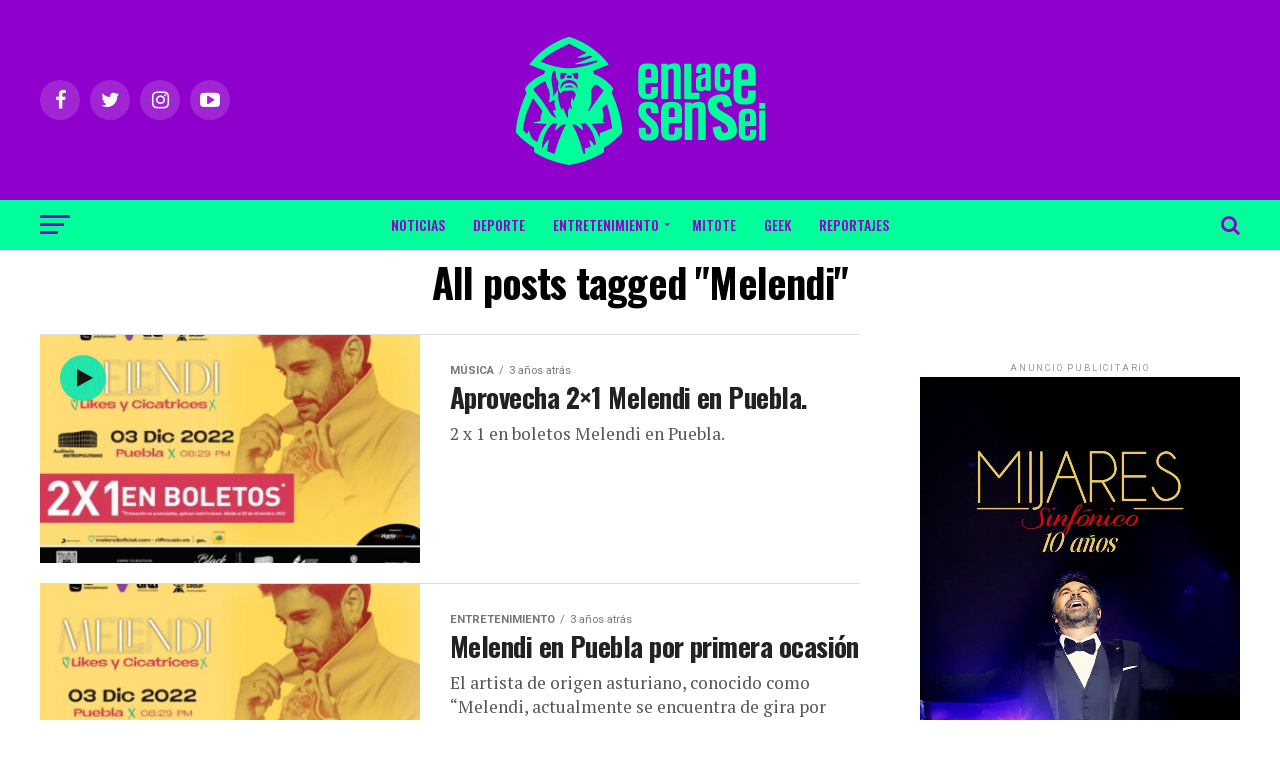

--- FILE ---
content_type: text/html; charset=UTF-8
request_url: https://enlacesensei.com/tag/melendi/
body_size: 16202
content:
<!DOCTYPE html>
<html lang="es">
<head>
<meta charset="UTF-8" >
<meta name="viewport" id="viewport" content="width=device-width, initial-scale=1.0, maximum-scale=1.0, minimum-scale=1.0, user-scalable=no" />
<link rel="shortcut icon" href="https://enlacesensei.com/wp-content/uploads/2021/10/Enlace_Sensei_04.png" /><link rel="pingback" href="https://enlacesensei.com/xmlrpc.php" />
<meta property="og:description" content="" />
<title>Melendi &#8211; Enlacesensei</title>
<meta name='robots' content='max-image-preview:large' />
<link rel='dns-prefetch' href='//www.googletagmanager.com' />
<link rel='dns-prefetch' href='//ajax.googleapis.com' />
<link rel='dns-prefetch' href='//fonts.googleapis.com' />
<link rel="alternate" type="application/rss+xml" title="Enlacesensei &raquo; Feed" href="https://enlacesensei.com/feed/" />
<link rel="alternate" type="application/rss+xml" title="Enlacesensei &raquo; RSS de los comentarios" href="https://enlacesensei.com/comments/feed/" />
<link rel="alternate" type="application/rss+xml" title="Enlacesensei &raquo; Melendi RSS de la etiqueta" href="https://enlacesensei.com/tag/melendi/feed/" />
<style id='wp-img-auto-sizes-contain-inline-css' type='text/css'>
img:is([sizes=auto i],[sizes^="auto," i]){contain-intrinsic-size:3000px 1500px}
/*# sourceURL=wp-img-auto-sizes-contain-inline-css */
</style>
<link rel='stylesheet' id='sbi_styles-css' href='https://enlacesensei.com/wp-content/plugins/instagram-feed/css/sbi-styles.min.css?ver=6.2.10' type='text/css' media='all' />
<style id='wp-emoji-styles-inline-css' type='text/css'>

	img.wp-smiley, img.emoji {
		display: inline !important;
		border: none !important;
		box-shadow: none !important;
		height: 1em !important;
		width: 1em !important;
		margin: 0 0.07em !important;
		vertical-align: -0.1em !important;
		background: none !important;
		padding: 0 !important;
	}
/*# sourceURL=wp-emoji-styles-inline-css */
</style>
<style id='wp-block-library-inline-css' type='text/css'>
:root{--wp-block-synced-color:#7a00df;--wp-block-synced-color--rgb:122,0,223;--wp-bound-block-color:var(--wp-block-synced-color);--wp-editor-canvas-background:#ddd;--wp-admin-theme-color:#007cba;--wp-admin-theme-color--rgb:0,124,186;--wp-admin-theme-color-darker-10:#006ba1;--wp-admin-theme-color-darker-10--rgb:0,107,160.5;--wp-admin-theme-color-darker-20:#005a87;--wp-admin-theme-color-darker-20--rgb:0,90,135;--wp-admin-border-width-focus:2px}@media (min-resolution:192dpi){:root{--wp-admin-border-width-focus:1.5px}}.wp-element-button{cursor:pointer}:root .has-very-light-gray-background-color{background-color:#eee}:root .has-very-dark-gray-background-color{background-color:#313131}:root .has-very-light-gray-color{color:#eee}:root .has-very-dark-gray-color{color:#313131}:root .has-vivid-green-cyan-to-vivid-cyan-blue-gradient-background{background:linear-gradient(135deg,#00d084,#0693e3)}:root .has-purple-crush-gradient-background{background:linear-gradient(135deg,#34e2e4,#4721fb 50%,#ab1dfe)}:root .has-hazy-dawn-gradient-background{background:linear-gradient(135deg,#faaca8,#dad0ec)}:root .has-subdued-olive-gradient-background{background:linear-gradient(135deg,#fafae1,#67a671)}:root .has-atomic-cream-gradient-background{background:linear-gradient(135deg,#fdd79a,#004a59)}:root .has-nightshade-gradient-background{background:linear-gradient(135deg,#330968,#31cdcf)}:root .has-midnight-gradient-background{background:linear-gradient(135deg,#020381,#2874fc)}:root{--wp--preset--font-size--normal:16px;--wp--preset--font-size--huge:42px}.has-regular-font-size{font-size:1em}.has-larger-font-size{font-size:2.625em}.has-normal-font-size{font-size:var(--wp--preset--font-size--normal)}.has-huge-font-size{font-size:var(--wp--preset--font-size--huge)}.has-text-align-center{text-align:center}.has-text-align-left{text-align:left}.has-text-align-right{text-align:right}.has-fit-text{white-space:nowrap!important}#end-resizable-editor-section{display:none}.aligncenter{clear:both}.items-justified-left{justify-content:flex-start}.items-justified-center{justify-content:center}.items-justified-right{justify-content:flex-end}.items-justified-space-between{justify-content:space-between}.screen-reader-text{border:0;clip-path:inset(50%);height:1px;margin:-1px;overflow:hidden;padding:0;position:absolute;width:1px;word-wrap:normal!important}.screen-reader-text:focus{background-color:#ddd;clip-path:none;color:#444;display:block;font-size:1em;height:auto;left:5px;line-height:normal;padding:15px 23px 14px;text-decoration:none;top:5px;width:auto;z-index:100000}html :where(.has-border-color){border-style:solid}html :where([style*=border-top-color]){border-top-style:solid}html :where([style*=border-right-color]){border-right-style:solid}html :where([style*=border-bottom-color]){border-bottom-style:solid}html :where([style*=border-left-color]){border-left-style:solid}html :where([style*=border-width]){border-style:solid}html :where([style*=border-top-width]){border-top-style:solid}html :where([style*=border-right-width]){border-right-style:solid}html :where([style*=border-bottom-width]){border-bottom-style:solid}html :where([style*=border-left-width]){border-left-style:solid}html :where(img[class*=wp-image-]){height:auto;max-width:100%}:where(figure){margin:0 0 1em}html :where(.is-position-sticky){--wp-admin--admin-bar--position-offset:var(--wp-admin--admin-bar--height,0px)}@media screen and (max-width:600px){html :where(.is-position-sticky){--wp-admin--admin-bar--position-offset:0px}}

/*# sourceURL=wp-block-library-inline-css */
</style><style id='wp-block-group-inline-css' type='text/css'>
.wp-block-group{box-sizing:border-box}:where(.wp-block-group.wp-block-group-is-layout-constrained){position:relative}
/*# sourceURL=https://enlacesensei.com/wp-includes/blocks/group/style.min.css */
</style>
<style id='wp-block-paragraph-inline-css' type='text/css'>
.is-small-text{font-size:.875em}.is-regular-text{font-size:1em}.is-large-text{font-size:2.25em}.is-larger-text{font-size:3em}.has-drop-cap:not(:focus):first-letter{float:left;font-size:8.4em;font-style:normal;font-weight:100;line-height:.68;margin:.05em .1em 0 0;text-transform:uppercase}body.rtl .has-drop-cap:not(:focus):first-letter{float:none;margin-left:.1em}p.has-drop-cap.has-background{overflow:hidden}:root :where(p.has-background){padding:1.25em 2.375em}:where(p.has-text-color:not(.has-link-color)) a{color:inherit}p.has-text-align-left[style*="writing-mode:vertical-lr"],p.has-text-align-right[style*="writing-mode:vertical-rl"]{rotate:180deg}
/*# sourceURL=https://enlacesensei.com/wp-includes/blocks/paragraph/style.min.css */
</style>
<style id='global-styles-inline-css' type='text/css'>
:root{--wp--preset--aspect-ratio--square: 1;--wp--preset--aspect-ratio--4-3: 4/3;--wp--preset--aspect-ratio--3-4: 3/4;--wp--preset--aspect-ratio--3-2: 3/2;--wp--preset--aspect-ratio--2-3: 2/3;--wp--preset--aspect-ratio--16-9: 16/9;--wp--preset--aspect-ratio--9-16: 9/16;--wp--preset--color--black: #000000;--wp--preset--color--cyan-bluish-gray: #abb8c3;--wp--preset--color--white: #ffffff;--wp--preset--color--pale-pink: #f78da7;--wp--preset--color--vivid-red: #cf2e2e;--wp--preset--color--luminous-vivid-orange: #ff6900;--wp--preset--color--luminous-vivid-amber: #fcb900;--wp--preset--color--light-green-cyan: #7bdcb5;--wp--preset--color--vivid-green-cyan: #00d084;--wp--preset--color--pale-cyan-blue: #8ed1fc;--wp--preset--color--vivid-cyan-blue: #0693e3;--wp--preset--color--vivid-purple: #9b51e0;--wp--preset--gradient--vivid-cyan-blue-to-vivid-purple: linear-gradient(135deg,rgb(6,147,227) 0%,rgb(155,81,224) 100%);--wp--preset--gradient--light-green-cyan-to-vivid-green-cyan: linear-gradient(135deg,rgb(122,220,180) 0%,rgb(0,208,130) 100%);--wp--preset--gradient--luminous-vivid-amber-to-luminous-vivid-orange: linear-gradient(135deg,rgb(252,185,0) 0%,rgb(255,105,0) 100%);--wp--preset--gradient--luminous-vivid-orange-to-vivid-red: linear-gradient(135deg,rgb(255,105,0) 0%,rgb(207,46,46) 100%);--wp--preset--gradient--very-light-gray-to-cyan-bluish-gray: linear-gradient(135deg,rgb(238,238,238) 0%,rgb(169,184,195) 100%);--wp--preset--gradient--cool-to-warm-spectrum: linear-gradient(135deg,rgb(74,234,220) 0%,rgb(151,120,209) 20%,rgb(207,42,186) 40%,rgb(238,44,130) 60%,rgb(251,105,98) 80%,rgb(254,248,76) 100%);--wp--preset--gradient--blush-light-purple: linear-gradient(135deg,rgb(255,206,236) 0%,rgb(152,150,240) 100%);--wp--preset--gradient--blush-bordeaux: linear-gradient(135deg,rgb(254,205,165) 0%,rgb(254,45,45) 50%,rgb(107,0,62) 100%);--wp--preset--gradient--luminous-dusk: linear-gradient(135deg,rgb(255,203,112) 0%,rgb(199,81,192) 50%,rgb(65,88,208) 100%);--wp--preset--gradient--pale-ocean: linear-gradient(135deg,rgb(255,245,203) 0%,rgb(182,227,212) 50%,rgb(51,167,181) 100%);--wp--preset--gradient--electric-grass: linear-gradient(135deg,rgb(202,248,128) 0%,rgb(113,206,126) 100%);--wp--preset--gradient--midnight: linear-gradient(135deg,rgb(2,3,129) 0%,rgb(40,116,252) 100%);--wp--preset--font-size--small: 13px;--wp--preset--font-size--medium: 20px;--wp--preset--font-size--large: 36px;--wp--preset--font-size--x-large: 42px;--wp--preset--spacing--20: 0.44rem;--wp--preset--spacing--30: 0.67rem;--wp--preset--spacing--40: 1rem;--wp--preset--spacing--50: 1.5rem;--wp--preset--spacing--60: 2.25rem;--wp--preset--spacing--70: 3.38rem;--wp--preset--spacing--80: 5.06rem;--wp--preset--shadow--natural: 6px 6px 9px rgba(0, 0, 0, 0.2);--wp--preset--shadow--deep: 12px 12px 50px rgba(0, 0, 0, 0.4);--wp--preset--shadow--sharp: 6px 6px 0px rgba(0, 0, 0, 0.2);--wp--preset--shadow--outlined: 6px 6px 0px -3px rgb(255, 255, 255), 6px 6px rgb(0, 0, 0);--wp--preset--shadow--crisp: 6px 6px 0px rgb(0, 0, 0);}:where(.is-layout-flex){gap: 0.5em;}:where(.is-layout-grid){gap: 0.5em;}body .is-layout-flex{display: flex;}.is-layout-flex{flex-wrap: wrap;align-items: center;}.is-layout-flex > :is(*, div){margin: 0;}body .is-layout-grid{display: grid;}.is-layout-grid > :is(*, div){margin: 0;}:where(.wp-block-columns.is-layout-flex){gap: 2em;}:where(.wp-block-columns.is-layout-grid){gap: 2em;}:where(.wp-block-post-template.is-layout-flex){gap: 1.25em;}:where(.wp-block-post-template.is-layout-grid){gap: 1.25em;}.has-black-color{color: var(--wp--preset--color--black) !important;}.has-cyan-bluish-gray-color{color: var(--wp--preset--color--cyan-bluish-gray) !important;}.has-white-color{color: var(--wp--preset--color--white) !important;}.has-pale-pink-color{color: var(--wp--preset--color--pale-pink) !important;}.has-vivid-red-color{color: var(--wp--preset--color--vivid-red) !important;}.has-luminous-vivid-orange-color{color: var(--wp--preset--color--luminous-vivid-orange) !important;}.has-luminous-vivid-amber-color{color: var(--wp--preset--color--luminous-vivid-amber) !important;}.has-light-green-cyan-color{color: var(--wp--preset--color--light-green-cyan) !important;}.has-vivid-green-cyan-color{color: var(--wp--preset--color--vivid-green-cyan) !important;}.has-pale-cyan-blue-color{color: var(--wp--preset--color--pale-cyan-blue) !important;}.has-vivid-cyan-blue-color{color: var(--wp--preset--color--vivid-cyan-blue) !important;}.has-vivid-purple-color{color: var(--wp--preset--color--vivid-purple) !important;}.has-black-background-color{background-color: var(--wp--preset--color--black) !important;}.has-cyan-bluish-gray-background-color{background-color: var(--wp--preset--color--cyan-bluish-gray) !important;}.has-white-background-color{background-color: var(--wp--preset--color--white) !important;}.has-pale-pink-background-color{background-color: var(--wp--preset--color--pale-pink) !important;}.has-vivid-red-background-color{background-color: var(--wp--preset--color--vivid-red) !important;}.has-luminous-vivid-orange-background-color{background-color: var(--wp--preset--color--luminous-vivid-orange) !important;}.has-luminous-vivid-amber-background-color{background-color: var(--wp--preset--color--luminous-vivid-amber) !important;}.has-light-green-cyan-background-color{background-color: var(--wp--preset--color--light-green-cyan) !important;}.has-vivid-green-cyan-background-color{background-color: var(--wp--preset--color--vivid-green-cyan) !important;}.has-pale-cyan-blue-background-color{background-color: var(--wp--preset--color--pale-cyan-blue) !important;}.has-vivid-cyan-blue-background-color{background-color: var(--wp--preset--color--vivid-cyan-blue) !important;}.has-vivid-purple-background-color{background-color: var(--wp--preset--color--vivid-purple) !important;}.has-black-border-color{border-color: var(--wp--preset--color--black) !important;}.has-cyan-bluish-gray-border-color{border-color: var(--wp--preset--color--cyan-bluish-gray) !important;}.has-white-border-color{border-color: var(--wp--preset--color--white) !important;}.has-pale-pink-border-color{border-color: var(--wp--preset--color--pale-pink) !important;}.has-vivid-red-border-color{border-color: var(--wp--preset--color--vivid-red) !important;}.has-luminous-vivid-orange-border-color{border-color: var(--wp--preset--color--luminous-vivid-orange) !important;}.has-luminous-vivid-amber-border-color{border-color: var(--wp--preset--color--luminous-vivid-amber) !important;}.has-light-green-cyan-border-color{border-color: var(--wp--preset--color--light-green-cyan) !important;}.has-vivid-green-cyan-border-color{border-color: var(--wp--preset--color--vivid-green-cyan) !important;}.has-pale-cyan-blue-border-color{border-color: var(--wp--preset--color--pale-cyan-blue) !important;}.has-vivid-cyan-blue-border-color{border-color: var(--wp--preset--color--vivid-cyan-blue) !important;}.has-vivid-purple-border-color{border-color: var(--wp--preset--color--vivid-purple) !important;}.has-vivid-cyan-blue-to-vivid-purple-gradient-background{background: var(--wp--preset--gradient--vivid-cyan-blue-to-vivid-purple) !important;}.has-light-green-cyan-to-vivid-green-cyan-gradient-background{background: var(--wp--preset--gradient--light-green-cyan-to-vivid-green-cyan) !important;}.has-luminous-vivid-amber-to-luminous-vivid-orange-gradient-background{background: var(--wp--preset--gradient--luminous-vivid-amber-to-luminous-vivid-orange) !important;}.has-luminous-vivid-orange-to-vivid-red-gradient-background{background: var(--wp--preset--gradient--luminous-vivid-orange-to-vivid-red) !important;}.has-very-light-gray-to-cyan-bluish-gray-gradient-background{background: var(--wp--preset--gradient--very-light-gray-to-cyan-bluish-gray) !important;}.has-cool-to-warm-spectrum-gradient-background{background: var(--wp--preset--gradient--cool-to-warm-spectrum) !important;}.has-blush-light-purple-gradient-background{background: var(--wp--preset--gradient--blush-light-purple) !important;}.has-blush-bordeaux-gradient-background{background: var(--wp--preset--gradient--blush-bordeaux) !important;}.has-luminous-dusk-gradient-background{background: var(--wp--preset--gradient--luminous-dusk) !important;}.has-pale-ocean-gradient-background{background: var(--wp--preset--gradient--pale-ocean) !important;}.has-electric-grass-gradient-background{background: var(--wp--preset--gradient--electric-grass) !important;}.has-midnight-gradient-background{background: var(--wp--preset--gradient--midnight) !important;}.has-small-font-size{font-size: var(--wp--preset--font-size--small) !important;}.has-medium-font-size{font-size: var(--wp--preset--font-size--medium) !important;}.has-large-font-size{font-size: var(--wp--preset--font-size--large) !important;}.has-x-large-font-size{font-size: var(--wp--preset--font-size--x-large) !important;}
/*# sourceURL=global-styles-inline-css */
</style>

<style id='classic-theme-styles-inline-css' type='text/css'>
/*! This file is auto-generated */
.wp-block-button__link{color:#fff;background-color:#32373c;border-radius:9999px;box-shadow:none;text-decoration:none;padding:calc(.667em + 2px) calc(1.333em + 2px);font-size:1.125em}.wp-block-file__button{background:#32373c;color:#fff;text-decoration:none}
/*# sourceURL=/wp-includes/css/classic-themes.min.css */
</style>
<link rel='stylesheet' id='kiwi-icomoon-css' href='https://enlacesensei.com/wp-content/plugins/kiwi-social-share/assets/vendors/icomoon/style.css?ver=2.1.8' type='text/css' media='all' />
<link rel='stylesheet' id='dashicons-css' href='https://enlacesensei.com/wp-includes/css/dashicons.min.css?ver=e28f1a964a1a5cdd3dc51b43425e96d2' type='text/css' media='all' />
<link rel='stylesheet' id='post-views-counter-frontend-css' href='https://enlacesensei.com/wp-content/plugins/post-views-counter/css/frontend.min.css?ver=1.4.5' type='text/css' media='all' />
<link rel='stylesheet' id='ql-jquery-ui-css' href='//ajax.googleapis.com/ajax/libs/jqueryui/1.12.1/themes/smoothness/jquery-ui.css?ver=e28f1a964a1a5cdd3dc51b43425e96d2' type='text/css' media='all' />
<link rel='stylesheet' id='reviewer-photoswipe-css' href='https://enlacesensei.com/wp-content/plugins/reviewer/public/assets/css/photoswipe.css?ver=3.14.2' type='text/css' media='all' />
<link rel='stylesheet' id='reviewer-public-css' href='https://enlacesensei.com/wp-content/plugins/reviewer/public/assets/css/reviewer-public.css?ver=3.14.2' type='text/css' media='all' />
<link rel='stylesheet' id='mvp-custom-style-css' href='https://enlacesensei.com/wp-content/themes/zox-news/style.css?ver=e28f1a964a1a5cdd3dc51b43425e96d2' type='text/css' media='all' />
<style id='mvp-custom-style-inline-css' type='text/css'>


#mvp-wallpaper {
	background: url() no-repeat 50% 0;
	}

#mvp-foot-copy a {
	color: #0be6af;
	}

#mvp-content-main p a,
.mvp-post-add-main p a {
	box-shadow: inset 0 -4px 0 #0be6af;
	}

#mvp-content-main p a:hover,
.mvp-post-add-main p a:hover {
	background: #0be6af;
	}

a,
a:visited,
.post-info-name a,
.woocommerce .woocommerce-breadcrumb a {
	color: #ff005b;
	}

#mvp-side-wrap a:hover {
	color: #ff005b;
	}

.mvp-fly-top:hover,
.mvp-vid-box-wrap,
ul.mvp-soc-mob-list li.mvp-soc-mob-com {
	background: #0be6af;
	}

nav.mvp-fly-nav-menu ul li.menu-item-has-children:after,
.mvp-feat1-left-wrap span.mvp-cd-cat,
.mvp-widget-feat1-top-story span.mvp-cd-cat,
.mvp-widget-feat2-left-cont span.mvp-cd-cat,
.mvp-widget-dark-feat span.mvp-cd-cat,
.mvp-widget-dark-sub span.mvp-cd-cat,
.mvp-vid-wide-text span.mvp-cd-cat,
.mvp-feat2-top-text span.mvp-cd-cat,
.mvp-feat3-main-story span.mvp-cd-cat,
.mvp-feat3-sub-text span.mvp-cd-cat,
.mvp-feat4-main-text span.mvp-cd-cat,
.woocommerce-message:before,
.woocommerce-info:before,
.woocommerce-message:before {
	color: #0be6af;
	}

#searchform input,
.mvp-authors-name {
	border-bottom: 1px solid #0be6af;
	}

.mvp-fly-top:hover {
	border-top: 1px solid #0be6af;
	border-left: 1px solid #0be6af;
	border-bottom: 1px solid #0be6af;
	}

.woocommerce .widget_price_filter .ui-slider .ui-slider-handle,
.woocommerce #respond input#submit.alt,
.woocommerce a.button.alt,
.woocommerce button.button.alt,
.woocommerce input.button.alt,
.woocommerce #respond input#submit.alt:hover,
.woocommerce a.button.alt:hover,
.woocommerce button.button.alt:hover,
.woocommerce input.button.alt:hover {
	background-color: #0be6af;
	}

.woocommerce-error,
.woocommerce-info,
.woocommerce-message {
	border-top-color: #0be6af;
	}

ul.mvp-feat1-list-buts li.active span.mvp-feat1-list-but,
span.mvp-widget-home-title,
span.mvp-post-cat,
span.mvp-feat1-pop-head {
	background: #8f00cc;
	}

.woocommerce span.onsale {
	background-color: #8f00cc;
	}

.mvp-widget-feat2-side-more-but,
.woocommerce .star-rating span:before,
span.mvp-prev-next-label,
.mvp-cat-date-wrap .sticky {
	color: #8f00cc !important;
	}

#mvp-main-nav-top,
#mvp-fly-wrap,
.mvp-soc-mob-right,
#mvp-main-nav-small-cont {
	background: #8f00cc;
	}

#mvp-main-nav-small .mvp-fly-but-wrap span,
#mvp-main-nav-small .mvp-search-but-wrap span,
.mvp-nav-top-left .mvp-fly-but-wrap span,
#mvp-fly-wrap .mvp-fly-but-wrap span {
	background: #00ff9a;
	}

.mvp-nav-top-right .mvp-nav-search-but,
span.mvp-fly-soc-head,
.mvp-soc-mob-right i,
#mvp-main-nav-small span.mvp-nav-search-but,
#mvp-main-nav-small .mvp-nav-menu ul li a  {
	color: #00ff9a;
	}

#mvp-main-nav-small .mvp-nav-menu ul li.menu-item-has-children a:after {
	border-color: #00ff9a transparent transparent transparent;
	}

#mvp-nav-top-wrap span.mvp-nav-search-but:hover,
#mvp-main-nav-small span.mvp-nav-search-but:hover {
	color: #0be6af;
	}

#mvp-nav-top-wrap .mvp-fly-but-wrap:hover span,
#mvp-main-nav-small .mvp-fly-but-wrap:hover span,
span.mvp-woo-cart-num:hover {
	background: #0be6af;
	}

#mvp-main-nav-bot-cont {
	background: #00ff9a;
	}

#mvp-nav-bot-wrap .mvp-fly-but-wrap span,
#mvp-nav-bot-wrap .mvp-search-but-wrap span {
	background: #8f00cc;
	}

#mvp-nav-bot-wrap span.mvp-nav-search-but,
#mvp-nav-bot-wrap .mvp-nav-menu ul li a {
	color: #8f00cc;
	}

#mvp-nav-bot-wrap .mvp-nav-menu ul li.menu-item-has-children a:after {
	border-color: #8f00cc transparent transparent transparent;
	}

.mvp-nav-menu ul li:hover a {
	border-bottom: 5px solid #8f00cc;
	}

#mvp-nav-bot-wrap .mvp-fly-but-wrap:hover span {
	background: #8f00cc;
	}

#mvp-nav-bot-wrap span.mvp-nav-search-but:hover {
	color: #8f00cc;
	}

body,
.mvp-feat1-feat-text p,
.mvp-feat2-top-text p,
.mvp-feat3-main-text p,
.mvp-feat3-sub-text p,
#searchform input,
.mvp-author-info-text,
span.mvp-post-excerpt,
.mvp-nav-menu ul li ul.sub-menu li a,
nav.mvp-fly-nav-menu ul li a,
.mvp-ad-label,
span.mvp-feat-caption,
.mvp-post-tags a,
.mvp-post-tags a:visited,
span.mvp-author-box-name a,
#mvp-author-box-text p,
.mvp-post-gallery-text p,
ul.mvp-soc-mob-list li span,
#comments,
h3#reply-title,
h2.comments,
#mvp-foot-copy p,
span.mvp-fly-soc-head,
.mvp-post-tags-header,
span.mvp-prev-next-label,
span.mvp-post-add-link-but,
#mvp-comments-button a,
#mvp-comments-button span.mvp-comment-but-text,
.woocommerce ul.product_list_widget span.product-title,
.woocommerce ul.product_list_widget li a,
.woocommerce #reviews #comments ol.commentlist li .comment-text p.meta,
.woocommerce div.product p.price,
.woocommerce div.product p.price ins,
.woocommerce div.product p.price del,
.woocommerce ul.products li.product .price del,
.woocommerce ul.products li.product .price ins,
.woocommerce ul.products li.product .price,
.woocommerce #respond input#submit,
.woocommerce a.button,
.woocommerce button.button,
.woocommerce input.button,
.woocommerce .widget_price_filter .price_slider_amount .button,
.woocommerce span.onsale,
.woocommerce-review-link,
#woo-content p.woocommerce-result-count,
.woocommerce div.product .woocommerce-tabs ul.tabs li a,
a.mvp-inf-more-but,
span.mvp-cont-read-but,
span.mvp-cd-cat,
span.mvp-cd-date,
.mvp-feat4-main-text p,
span.mvp-woo-cart-num,
span.mvp-widget-home-title2,
.wp-caption,
#mvp-content-main p.wp-caption-text,
.gallery-caption,
.mvp-post-add-main p.wp-caption-text,
#bbpress-forums,
#bbpress-forums p,
.protected-post-form input,
#mvp-feat6-text p {
	font-family: 'Roboto', sans-serif;
	}

.mvp-blog-story-text p,
span.mvp-author-page-desc,
#mvp-404 p,
.mvp-widget-feat1-bot-text p,
.mvp-widget-feat2-left-text p,
.mvp-flex-story-text p,
.mvp-search-text p,
#mvp-content-main p,
.mvp-post-add-main p,
#mvp-content-main ul li,
#mvp-content-main ol li,
.rwp-summary,
.rwp-u-review__comment,
.mvp-feat5-mid-main-text p,
.mvp-feat5-small-main-text p,
#mvp-content-main .wp-block-button__link,
.wp-block-audio figcaption,
.wp-block-video figcaption,
.wp-block-embed figcaption,
.wp-block-verse pre,
pre.wp-block-verse {
	font-family: 'PT Serif', sans-serif;
	}

.mvp-nav-menu ul li a,
#mvp-foot-menu ul li a {
	font-family: 'Oswald', sans-serif;
	}


.mvp-feat1-sub-text h2,
.mvp-feat1-pop-text h2,
.mvp-feat1-list-text h2,
.mvp-widget-feat1-top-text h2,
.mvp-widget-feat1-bot-text h2,
.mvp-widget-dark-feat-text h2,
.mvp-widget-dark-sub-text h2,
.mvp-widget-feat2-left-text h2,
.mvp-widget-feat2-right-text h2,
.mvp-blog-story-text h2,
.mvp-flex-story-text h2,
.mvp-vid-wide-more-text p,
.mvp-prev-next-text p,
.mvp-related-text,
.mvp-post-more-text p,
h2.mvp-authors-latest a,
.mvp-feat2-bot-text h2,
.mvp-feat3-sub-text h2,
.mvp-feat3-main-text h2,
.mvp-feat4-main-text h2,
.mvp-feat5-text h2,
.mvp-feat5-mid-main-text h2,
.mvp-feat5-small-main-text h2,
.mvp-feat5-mid-sub-text h2,
#mvp-feat6-text h2,
.alp-related-posts-wrapper .alp-related-post .post-title {
	font-family: 'Oswald', sans-serif;
	}

.mvp-feat2-top-text h2,
.mvp-feat1-feat-text h2,
h1.mvp-post-title,
h1.mvp-post-title-wide,
.mvp-drop-nav-title h4,
#mvp-content-main blockquote p,
.mvp-post-add-main blockquote p,
#mvp-content-main p.has-large-font-size,
#mvp-404 h1,
#woo-content h1.page-title,
.woocommerce div.product .product_title,
.woocommerce ul.products li.product h3,
.alp-related-posts .current .post-title {
	font-family: 'Oswald', sans-serif;
	}

span.mvp-feat1-pop-head,
.mvp-feat1-pop-text:before,
span.mvp-feat1-list-but,
span.mvp-widget-home-title,
.mvp-widget-feat2-side-more,
span.mvp-post-cat,
span.mvp-page-head,
h1.mvp-author-top-head,
.mvp-authors-name,
#mvp-content-main h1,
#mvp-content-main h2,
#mvp-content-main h3,
#mvp-content-main h4,
#mvp-content-main h5,
#mvp-content-main h6,
.woocommerce .related h2,
.woocommerce div.product .woocommerce-tabs .panel h2,
.woocommerce div.product .product_title,
.mvp-feat5-side-list .mvp-feat1-list-img:after {
	font-family: 'Roboto', sans-serif;
	}

	

	.mvp-nav-links {
		display: none;
		}
		

	.mvp-alp-side {
		display: none;
	}
	.mvp-alp-soc-reg {
		display: block;
	}
	.mvp-auto-post-grid {
		grid-template-columns: minmax(0, auto) 320px;
		grid-column-gap: 60px;
	}
	@media screen and (max-width: 1199px) {
		.mvp-auto-post-grid {
			grid-column-gap: 30px;
		}
	}
		

	.alp-advert {
		display: none;
	}
	.alp-related-posts-wrapper .alp-related-posts .current {
		margin: 0 0 10px;
	}
		
/*# sourceURL=mvp-custom-style-inline-css */
</style>
<link rel='stylesheet' id='mvp-reset-css' href='https://enlacesensei.com/wp-content/themes/zox-news/css/reset.css?ver=e28f1a964a1a5cdd3dc51b43425e96d2' type='text/css' media='all' />
<link rel='stylesheet' id='fontawesome-css' href='https://enlacesensei.com/wp-content/themes/zox-news/font-awesome/css/font-awesome.css?ver=e28f1a964a1a5cdd3dc51b43425e96d2' type='text/css' media='all' />
<link crossorigin="anonymous" rel='stylesheet' id='mvp-fonts-css' href='//fonts.googleapis.com/css?family=Roboto%3A300%2C400%2C700%2C900%7COswald%3A400%2C700%7CAdvent+Pro%3A700%7COpen+Sans%3A700%7CAnton%3A400Oswald%3A100%2C200%2C300%2C400%2C500%2C600%2C700%2C800%2C900%7COswald%3A100%2C200%2C300%2C400%2C500%2C600%2C700%2C800%2C900%7CRoboto%3A100%2C200%2C300%2C400%2C500%2C600%2C700%2C800%2C900%7CRoboto%3A100%2C200%2C300%2C400%2C500%2C600%2C700%2C800%2C900%7CPT+Serif%3A100%2C200%2C300%2C400%2C500%2C600%2C700%2C800%2C900%7COswald%3A100%2C200%2C300%2C400%2C500%2C600%2C700%2C800%2C900%26subset%3Dlatin%2Clatin-ext%2Ccyrillic%2Ccyrillic-ext%2Cgreek-ext%2Cgreek%2Cvietnamese' type='text/css' media='all' />
<link rel='stylesheet' id='mvp-media-queries-css' href='https://enlacesensei.com/wp-content/themes/zox-news/css/media-queries.css?ver=e28f1a964a1a5cdd3dc51b43425e96d2' type='text/css' media='all' />
<!--n2css--><script type="text/javascript" src="https://enlacesensei.com/wp-includes/js/jquery/jquery.min.js?ver=3.7.1" id="jquery-core-js"></script>
<script type="text/javascript" src="https://enlacesensei.com/wp-includes/js/jquery/jquery-migrate.min.js?ver=3.4.1" id="jquery-migrate-js"></script>

<!-- Fragmento de código de Google Analytics añadido por Site Kit -->
<script type="text/javascript" src="https://www.googletagmanager.com/gtag/js?id=G-D29K27BVW6" id="google_gtagjs-js" async></script>
<script type="text/javascript" id="google_gtagjs-js-after">
/* <![CDATA[ */
window.dataLayer = window.dataLayer || [];function gtag(){dataLayer.push(arguments);}
gtag('set', 'linker', {"domains":["enlacesensei.com"]} );
gtag("js", new Date());
gtag("set", "developer_id.dZTNiMT", true);
gtag("config", "G-D29K27BVW6");
//# sourceURL=google_gtagjs-js-after
/* ]]> */
</script>

<!-- Final del fragmento de código de Google Analytics añadido por Site Kit -->
<link rel="https://api.w.org/" href="https://enlacesensei.com/wp-json/" /><link rel="alternate" title="JSON" type="application/json" href="https://enlacesensei.com/wp-json/wp/v2/tags/1048" /><link rel="EditURI" type="application/rsd+xml" title="RSD" href="https://enlacesensei.com/xmlrpc.php?rsd" />
<meta name="generator" content="Site Kit by Google 1.123.1" /><meta name="generator" content="Powered by WPBakery Page Builder - drag and drop page builder for WordPress."/>
<!-- No hay ninguna versión amphtml disponible para esta URL. --><noscript><style> .wpb_animate_when_almost_visible { opacity: 1; }</style></noscript></head>
<body data-rsssl=1 class="archive tag tag-melendi tag-1048 wp-theme-zox-news wpb-js-composer js-comp-ver-6.7.0 vc_responsive">
	<div id="mvp-fly-wrap">
	<div id="mvp-fly-menu-top" class="left relative">
		<div class="mvp-fly-top-out left relative">
			<div class="mvp-fly-top-in">
				<div id="mvp-fly-logo" class="left relative">
											<a href="https://enlacesensei.com/"><img src="https://enlacesensei.com/wp-content/uploads/2021/10/Enlace_Sensei_06.png" alt="Enlacesensei" data-rjs="2" /></a>
									</div><!--mvp-fly-logo-->
			</div><!--mvp-fly-top-in-->
			<div class="mvp-fly-but-wrap mvp-fly-but-menu mvp-fly-but-click">
				<span></span>
				<span></span>
				<span></span>
				<span></span>
			</div><!--mvp-fly-but-wrap-->
		</div><!--mvp-fly-top-out-->
	</div><!--mvp-fly-menu-top-->
	<div id="mvp-fly-menu-wrap">
		<nav class="mvp-fly-nav-menu left relative">
			<div class="menu-menu-sensei-container"><ul id="menu-menu-sensei" class="menu"><li id="menu-item-188" class="menu-item menu-item-type-taxonomy menu-item-object-category menu-item-188"><a href="https://enlacesensei.com/category/noticias/">Noticias</a></li>
<li id="menu-item-420" class="menu-item menu-item-type-taxonomy menu-item-object-category menu-item-420"><a href="https://enlacesensei.com/category/deporte/">Deporte</a></li>
<li id="menu-item-419" class="menu-item menu-item-type-taxonomy menu-item-object-category menu-item-has-children menu-item-419"><a href="https://enlacesensei.com/category/entretenimiento/">Entretenimiento</a>
<ul class="sub-menu">
	<li id="menu-item-421" class="menu-item menu-item-type-taxonomy menu-item-object-category menu-item-421"><a href="https://enlacesensei.com/category/entretenimiento/musica/">Música</a></li>
	<li id="menu-item-5686" class="menu-item menu-item-type-taxonomy menu-item-object-category menu-item-5686"><a href="https://enlacesensei.com/category/entretenimiento/cine/">Cine</a></li>
</ul>
</li>
<li id="menu-item-417" class="menu-item menu-item-type-taxonomy menu-item-object-category menu-item-417"><a href="https://enlacesensei.com/category/mitote/">Mitote</a></li>
<li id="menu-item-418" class="menu-item menu-item-type-taxonomy menu-item-object-category menu-item-418"><a href="https://enlacesensei.com/category/geek/">Geek</a></li>
<li id="menu-item-416" class="menu-item menu-item-type-taxonomy menu-item-object-category menu-item-416"><a href="https://enlacesensei.com/category/reportajes/">Reportajes</a></li>
</ul></div>		</nav>
	</div><!--mvp-fly-menu-wrap-->
	<div id="mvp-fly-soc-wrap">
		<span class="mvp-fly-soc-head">Conéctate con nosotros</span>
		<ul class="mvp-fly-soc-list left relative">
							<li><a href="https://www.facebook.com/Enlace-Sensei-103132972155308" target="_blank" class="fa fa-facebook fa-2"></a></li>
										<li><a href="https://twitter.com/EnlaceSensei?t=RLaGTlG8Jw6RanGeZQX-jQ&#038;s=09" target="_blank" class="fa fa-twitter fa-2"></a></li>
													<li><a href="https://www.instagram.com/enlacesensei/" target="_blank" class="fa fa-instagram fa-2"></a></li>
													<li><a href="https://www.youtube.com/channel/UC16ZQRvFfvYma_U9SqpyXAw" target="_blank" class="fa fa-youtube-play fa-2"></a></li>
											</ul>
	</div><!--mvp-fly-soc-wrap-->
</div><!--mvp-fly-wrap-->	<div id="mvp-site" class="left relative">
		<div id="mvp-search-wrap">
			<div id="mvp-search-box">
				<form method="get" id="searchform" action="https://enlacesensei.com/">
	<input type="text" name="s" id="s" value="Search" onfocus='if (this.value == "Search") { this.value = ""; }' onblur='if (this.value == "") { this.value = "Search"; }' />
	<input type="hidden" id="searchsubmit" value="Search" />
</form>			</div><!--mvp-search-box-->
			<div class="mvp-search-but-wrap mvp-search-click">
				<span></span>
				<span></span>
			</div><!--mvp-search-but-wrap-->
		</div><!--mvp-search-wrap-->
				<div id="mvp-site-wall" class="left relative">
						<div id="mvp-site-main" class="left relative">
			<header id="mvp-main-head-wrap" class="left relative">
									<nav id="mvp-main-nav-wrap" class="left relative">
						<div id="mvp-main-nav-top" class="left relative">
							<div class="mvp-main-box">
								<div id="mvp-nav-top-wrap" class="left relative">
									<div class="mvp-nav-top-right-out left relative">
										<div class="mvp-nav-top-right-in">
											<div class="mvp-nav-top-cont left relative">
												<div class="mvp-nav-top-left-out relative">
													<div class="mvp-nav-top-left">
														<div class="mvp-nav-soc-wrap">
																															<a href="https://www.facebook.com/Enlace-Sensei-103132972155308" target="_blank"><span class="mvp-nav-soc-but fa fa-facebook fa-2"></span></a>
																																														<a href="https://twitter.com/EnlaceSensei?t=RLaGTlG8Jw6RanGeZQX-jQ&amp;s=09" target="_blank"><span class="mvp-nav-soc-but fa fa-twitter fa-2"></span></a>
																																														<a href="https://www.instagram.com/enlacesensei/" target="_blank"><span class="mvp-nav-soc-but fa fa-instagram fa-2"></span></a>
																																														<a href="https://www.youtube.com/channel/UC16ZQRvFfvYma_U9SqpyXAw" target="_blank"><span class="mvp-nav-soc-but fa fa-youtube-play fa-2"></span></a>
																													</div><!--mvp-nav-soc-wrap-->
														<div class="mvp-fly-but-wrap mvp-fly-but-click left relative">
															<span></span>
															<span></span>
															<span></span>
															<span></span>
														</div><!--mvp-fly-but-wrap-->
													</div><!--mvp-nav-top-left-->
													<div class="mvp-nav-top-left-in">
														<div class="mvp-nav-top-mid left relative" itemscope itemtype="http://schema.org/Organization">
																															<a class="mvp-nav-logo-reg" itemprop="url" href="https://enlacesensei.com/"><img itemprop="logo" src="https://enlacesensei.com/wp-content/uploads/2021/10/Enlace_Sensei_06.png" alt="Enlacesensei" data-rjs="2" /></a>
																																														<a class="mvp-nav-logo-small" href="https://enlacesensei.com/"><img src="https://enlacesensei.com/wp-content/uploads/2021/10/Enlace_Sensei_06.png" alt="Enlacesensei" data-rjs="2" /></a>
																																														<h2 class="mvp-logo-title">Enlacesensei</h2>
																																												</div><!--mvp-nav-top-mid-->
													</div><!--mvp-nav-top-left-in-->
												</div><!--mvp-nav-top-left-out-->
											</div><!--mvp-nav-top-cont-->
										</div><!--mvp-nav-top-right-in-->
										<div class="mvp-nav-top-right">
																						<span class="mvp-nav-search-but fa fa-search fa-2 mvp-search-click"></span>
										</div><!--mvp-nav-top-right-->
									</div><!--mvp-nav-top-right-out-->
								</div><!--mvp-nav-top-wrap-->
							</div><!--mvp-main-box-->
						</div><!--mvp-main-nav-top-->
						<div id="mvp-main-nav-bot" class="left relative">
							<div id="mvp-main-nav-bot-cont" class="left">
								<div class="mvp-main-box">
									<div id="mvp-nav-bot-wrap" class="left">
										<div class="mvp-nav-bot-right-out left">
											<div class="mvp-nav-bot-right-in">
												<div class="mvp-nav-bot-cont left">
													<div class="mvp-nav-bot-left-out">
														<div class="mvp-nav-bot-left left relative">
															<div class="mvp-fly-but-wrap mvp-fly-but-click left relative">
																<span></span>
																<span></span>
																<span></span>
																<span></span>
															</div><!--mvp-fly-but-wrap-->
														</div><!--mvp-nav-bot-left-->
														<div class="mvp-nav-bot-left-in">
															<div class="mvp-nav-menu left">
																<div class="menu-menu-sensei-container"><ul id="menu-menu-sensei-1" class="menu"><li class="menu-item menu-item-type-taxonomy menu-item-object-category menu-item-188"><a href="https://enlacesensei.com/category/noticias/">Noticias</a></li>
<li class="menu-item menu-item-type-taxonomy menu-item-object-category menu-item-420"><a href="https://enlacesensei.com/category/deporte/">Deporte</a></li>
<li class="menu-item menu-item-type-taxonomy menu-item-object-category menu-item-has-children menu-item-419"><a href="https://enlacesensei.com/category/entretenimiento/">Entretenimiento</a>
<ul class="sub-menu">
	<li class="menu-item menu-item-type-taxonomy menu-item-object-category menu-item-421"><a href="https://enlacesensei.com/category/entretenimiento/musica/">Música</a></li>
	<li class="menu-item menu-item-type-taxonomy menu-item-object-category menu-item-5686"><a href="https://enlacesensei.com/category/entretenimiento/cine/">Cine</a></li>
</ul>
</li>
<li class="menu-item menu-item-type-taxonomy menu-item-object-category menu-item-417"><a href="https://enlacesensei.com/category/mitote/">Mitote</a></li>
<li class="menu-item menu-item-type-taxonomy menu-item-object-category menu-item-418"><a href="https://enlacesensei.com/category/geek/">Geek</a></li>
<li class="menu-item menu-item-type-taxonomy menu-item-object-category menu-item-416"><a href="https://enlacesensei.com/category/reportajes/">Reportajes</a></li>
</ul></div>															</div><!--mvp-nav-menu-->
														</div><!--mvp-nav-bot-left-in-->
													</div><!--mvp-nav-bot-left-out-->
												</div><!--mvp-nav-bot-cont-->
											</div><!--mvp-nav-bot-right-in-->
											<div class="mvp-nav-bot-right left relative">
												<span class="mvp-nav-search-but fa fa-search fa-2 mvp-search-click"></span>
											</div><!--mvp-nav-bot-right-->
										</div><!--mvp-nav-bot-right-out-->
									</div><!--mvp-nav-bot-wrap-->
								</div><!--mvp-main-nav-bot-cont-->
							</div><!--mvp-main-box-->
						</div><!--mvp-main-nav-bot-->
					</nav><!--mvp-main-nav-wrap-->
							</header><!--mvp-main-head-wrap-->
			<div id="mvp-main-body-wrap" class="left relative"><div class="mvp-main-blog-wrap left relative">
	<div class="mvp-main-box">
		<div class="mvp-main-blog-cont left relative">
							<header id="mvp-post-head" class="left relative">
					<h1 class="mvp-post-title left entry-title" itemprop="headline">All posts tagged "Melendi"</h1>
				</header>
						<div class="mvp-main-blog-out left relative">
				<div class="mvp-main-blog-in">
					<div class="mvp-main-blog-body left relative">
													<ul class="mvp-blog-story-list left relative infinite-content">
																	<li class="mvp-blog-story-wrap left relative infinite-post">
										<a href="https://enlacesensei.com/aprovecha-2x1-melendi-en-puebla/" rel="bookmark">
																					<div class="mvp-blog-story-out relative">
												<div class="mvp-blog-story-img left relative">
													<img width="400" height="240" src="https://enlacesensei.com/wp-content/uploads/2022/11/Melendi_en_puebla-400x240.jpeg" class="mvp-reg-img lazy wp-post-image" alt="" decoding="async" fetchpriority="high" srcset="https://enlacesensei.com/wp-content/uploads/2022/11/Melendi_en_puebla-400x240.jpeg 400w, https://enlacesensei.com/wp-content/uploads/2022/11/Melendi_en_puebla-590x354.jpeg 590w" sizes="(max-width: 400px) 100vw, 400px" />													<img width="80" height="80" src="https://enlacesensei.com/wp-content/uploads/2022/11/Melendi_en_puebla-80x80.jpeg" class="mvp-mob-img lazy wp-post-image" alt="" decoding="async" srcset="https://enlacesensei.com/wp-content/uploads/2022/11/Melendi_en_puebla-80x80.jpeg 80w, https://enlacesensei.com/wp-content/uploads/2022/11/Melendi_en_puebla-150x150.jpeg 150w" sizes="(max-width: 80px) 100vw, 80px" />																											<div class="mvp-vid-box-wrap mvp-vid-marg">
															<i class="fa fa-2 fa-play" aria-hidden="true"></i>
														</div><!--mvp-vid-box-wrap-->
																									</div><!--mvp-blog-story-img-->
												<div class="mvp-blog-story-in">
													<div class="mvp-blog-story-text left relative">
														<div class="mvp-cat-date-wrap left relative">
																															<span class="mvp-cd-cat left relative">Música</span><span class="mvp-cd-date left relative">3 años atrás</span>
																													</div><!--mvp-cat-date-wrap-->
														<h2>Aprovecha 2&#215;1 Melendi en Puebla.</h2>
														<p>2 x 1 en boletos Melendi en Puebla.</p>
													</div><!--mvp-blog-story-text-->
												</div><!--mvp-blog-story-in-->
											</div><!--mvp-blog-story-out-->
																				</a>
									</li><!--mvp-blog-story-wrap-->
																	<li class="mvp-blog-story-wrap left relative infinite-post">
										<a href="https://enlacesensei.com/melendi-en-puebla-por-primera-ocasion/" rel="bookmark">
																					<div class="mvp-blog-story-out relative">
												<div class="mvp-blog-story-img left relative">
													<img width="400" height="240" src="https://enlacesensei.com/wp-content/uploads/2022/11/Melendi-400x240.jpeg" class="mvp-reg-img lazy wp-post-image" alt="" decoding="async" srcset="https://enlacesensei.com/wp-content/uploads/2022/11/Melendi-400x240.jpeg 400w, https://enlacesensei.com/wp-content/uploads/2022/11/Melendi-1000x600.jpeg 1000w, https://enlacesensei.com/wp-content/uploads/2022/11/Melendi-590x354.jpeg 590w" sizes="(max-width: 400px) 100vw, 400px" />													<img width="80" height="80" src="https://enlacesensei.com/wp-content/uploads/2022/11/Melendi-80x80.jpeg" class="mvp-mob-img lazy wp-post-image" alt="" decoding="async" loading="lazy" srcset="https://enlacesensei.com/wp-content/uploads/2022/11/Melendi-80x80.jpeg 80w, https://enlacesensei.com/wp-content/uploads/2022/11/Melendi-150x150.jpeg 150w" sizes="auto, (max-width: 80px) 100vw, 80px" />																									</div><!--mvp-blog-story-img-->
												<div class="mvp-blog-story-in">
													<div class="mvp-blog-story-text left relative">
														<div class="mvp-cat-date-wrap left relative">
																															<span class="mvp-cd-cat left relative">Entretenimiento</span><span class="mvp-cd-date left relative">3 años atrás</span>
																													</div><!--mvp-cat-date-wrap-->
														<h2>Melendi en Puebla por primera ocasión</h2>
														<p>El artista de origen asturiano, conocido como “Melendi, actualmente se encuentra de gira por Latinoamérica y su paso por México en ciudades como Monterrey, Guadalajara, CDMX...</p>
													</div><!--mvp-blog-story-text-->
												</div><!--mvp-blog-story-in-->
											</div><!--mvp-blog-story-out-->
																				</a>
									</li><!--mvp-blog-story-wrap-->
																	<li class="mvp-blog-story-wrap left relative infinite-post">
										<a href="https://enlacesensei.com/melendi-en-puebla-con-su-gira-likes-y-cicatrices/" rel="bookmark">
																					<div class="mvp-blog-story-out relative">
												<div class="mvp-blog-story-img left relative">
													<img width="400" height="240" src="https://enlacesensei.com/wp-content/uploads/2022/10/Enlace_sensei_27-400x240.jpg" class="mvp-reg-img lazy wp-post-image" alt="" decoding="async" loading="lazy" srcset="https://enlacesensei.com/wp-content/uploads/2022/10/Enlace_sensei_27-400x240.jpg 400w, https://enlacesensei.com/wp-content/uploads/2022/10/Enlace_sensei_27-1000x600.jpg 1000w, https://enlacesensei.com/wp-content/uploads/2022/10/Enlace_sensei_27-590x354.jpg 590w" sizes="auto, (max-width: 400px) 100vw, 400px" />													<img width="80" height="80" src="https://enlacesensei.com/wp-content/uploads/2022/10/Enlace_sensei_27-80x80.jpg" class="mvp-mob-img lazy wp-post-image" alt="" decoding="async" loading="lazy" srcset="https://enlacesensei.com/wp-content/uploads/2022/10/Enlace_sensei_27-80x80.jpg 80w, https://enlacesensei.com/wp-content/uploads/2022/10/Enlace_sensei_27-150x150.jpg 150w" sizes="auto, (max-width: 80px) 100vw, 80px" />																									</div><!--mvp-blog-story-img-->
												<div class="mvp-blog-story-in">
													<div class="mvp-blog-story-text left relative">
														<div class="mvp-cat-date-wrap left relative">
																															<span class="mvp-cd-cat left relative">Música</span><span class="mvp-cd-date left relative">3 años atrás</span>
																													</div><!--mvp-cat-date-wrap-->
														<h2>Melendi en Puebla, con su gira &#8220;Likes y Cicatrices&#8221;</h2>
														<p>El reconocido artista español&nbsp;Melendi, quién cuenta con 25 discos de platino, 5,4 millones de oyentes mensuales en Spotify y sobrepasa los 50 millones de streams en...</p>
													</div><!--mvp-blog-story-text-->
												</div><!--mvp-blog-story-in-->
											</div><!--mvp-blog-story-out-->
																				</a>
									</li><!--mvp-blog-story-wrap-->
															</ul>
												<div class="mvp-inf-more-wrap left relative">
															<a href="#" class="mvp-inf-more-but">Más Post</a>
														<div class="mvp-nav-links">
															</div><!--mvp-nav-links-->
						</div><!--mvp-inf-more-wrap-->
					</div><!--mvp-main-blog-body-->
				</div><!--mvp-mvp-main-blog-in-->
				<div id="mvp-side-wrap" class="left relative theiaStickySidebar">
			<section id="block-3" class="mvp-side-widget widget_block">
<div class="wp-block-group"><div class="wp-block-group__inner-container is-layout-flow wp-block-group-is-layout-flow"></div></div>
</section><section id="mvp_ad_widget-2" class="mvp-side-widget mvp_ad_widget">			<div class="mvp-widget-ad left relative">
				<span class="mvp-ad-label">Anuncio publicitario
</span>
				<div class="td-all-devices"><a href="https://arema.mx/e/15452/mijares-sinfonico-en-puebla"><img src="https://enlacesensei.com/wp-content/uploads/2026/01/1781b358-4a8a-47d4-b647-12f91f00d09f.jpg" />
</a></div>
</a></div>
</a></div>
			</div><!--mvp-widget-ad-->
		</section><section id="block-4" class="mvp-side-widget widget_block">
<div class="wp-block-group"><div class="wp-block-group__inner-container is-layout-flow wp-block-group-is-layout-flow"></div></div>
</section><section id="mvp_home_feat2_widget-4" class="mvp-side-widget mvp_home_feat2_widget"><div class="mvp-widget-home-head"><h4 class="mvp-widget-home-title"><span class="mvp-widget-home-title">Recientes</span></h4></div>
			<div class="mvp-widget-feat2-wrap left relative">
				<div class="mvp-widget-feat2-out left relative">
					<div class="mvp-widget-feat2-in">
						<div class="mvp-widget-feat2-main left relative">
															<div class="mvp-widget-feat2-left left relative mvp-widget-feat2-left-alt">
																																													<a href="https://enlacesensei.com/gaby-la-bonita-sanchez-acompana-el-arranque-de-la-liga-profesional-de-voleibol-femenil-en-puebla/" rel="bookmark">
											<div class="mvp-widget-feat2-left-cont left relative">
												<div class="mvp-feat1-feat-img left relative">
																											<img width="560" height="595" src="https://enlacesensei.com/wp-content/uploads/2026/01/eaffa5e6-369c-48c7-a784-7f1ebe9c1b91-860x595-1-560x595.jpg" class="attachment-mvp-port-thumb size-mvp-port-thumb wp-post-image" alt="" decoding="async" loading="lazy" />																																						</div><!--mvp-feat1-feat-img-->
												<div class="mvp-feat1-feat-text left relative">
													<div class="mvp-cat-date-wrap left relative">
														<span class="mvp-cd-cat left relative">Deporte</span><span class="mvp-cd-date left relative">2 días atrás</span>
													</div><!--mvp-cat-date-wrap-->
																											<h2 class="mvp-stand-title">Gaby “La Bonita” Sánchez acompaña el arranque de la Liga Profesional de Voleibol Femenil en Puebla</h2>
																										<p>Con la presencia del gobernador del estado, Alejandro Armenta, dio inicio en Puebla la Liga Profesional de Voleibol Femenil, un...</p>
												</div><!--mvp-feat1-feat-text-->
											</div><!--mvp-widget-feat2-left-cont-->
											</a>
																																		</div><!--mvp-widget-feat2-left-->
							<div class="mvp-widget-feat2-right left relative">
																											<a href="https://enlacesensei.com/se-calienta-la-revancha-bonita-sanchez-y-la-rebelde-demarco-se-dan-con-todo-antes-de-subir-al-ring/" rel="bookmark">
										<div class="mvp-widget-feat2-right-cont left relative">
											<div class="mvp-widget-feat2-right-img left relative">
																									<img width="400" height="240" src="https://enlacesensei.com/wp-content/uploads/2026/01/enlace_sensei_deportes_bonita_sanchez_01-400x240.jpg" class="mvp-reg-img lazy wp-post-image" alt="" decoding="async" loading="lazy" srcset="https://enlacesensei.com/wp-content/uploads/2026/01/enlace_sensei_deportes_bonita_sanchez_01-400x240.jpg 400w, https://enlacesensei.com/wp-content/uploads/2026/01/enlace_sensei_deportes_bonita_sanchez_01-1000x600.jpg 1000w, https://enlacesensei.com/wp-content/uploads/2026/01/enlace_sensei_deportes_bonita_sanchez_01-590x354.jpg 590w" sizes="auto, (max-width: 400px) 100vw, 400px" />													<img width="80" height="80" src="https://enlacesensei.com/wp-content/uploads/2026/01/enlace_sensei_deportes_bonita_sanchez_01-80x80.jpg" class="mvp-mob-img lazy wp-post-image" alt="" decoding="async" loading="lazy" srcset="https://enlacesensei.com/wp-content/uploads/2026/01/enlace_sensei_deportes_bonita_sanchez_01-80x80.jpg 80w, https://enlacesensei.com/wp-content/uploads/2026/01/enlace_sensei_deportes_bonita_sanchez_01-150x150.jpg 150w" sizes="auto, (max-width: 80px) 100vw, 80px" />																																			</div><!--mvp-widget-feat2-right-img-->
											<div class="mvp-widget-feat2-right-text left relative">
												<div class="mvp-cat-date-wrap left relative">
													<span class="mvp-cd-cat left relative">Deporte</span><span class="mvp-cd-date left relative">1 semana atrás</span>
												</div><!--mvp-cat-date-wrap-->
												<h2>¡Se calienta la revancha! &#8216;Bonita&#8217; Sánchez y &#8216;La Rebelde&#8217; Demarco &#8216;se dan&#8217; con todo antes de subir al ring</h2>
											</div><!--mvp-widget-feat2-right-text-->
										</div><!--mvp-widget-feat2-right-cont-->
										</a>
																			<a href="https://enlacesensei.com/fifa-anuncia-transmision-de-partidos-del-mundial-2026-por-sitios-de-apuestas/" rel="bookmark">
										<div class="mvp-widget-feat2-right-cont left relative">
											<div class="mvp-widget-feat2-right-img left relative">
																									<img width="400" height="240" src="https://enlacesensei.com/wp-content/uploads/2026/01/image-4-400x240.png" class="mvp-reg-img lazy wp-post-image" alt="" decoding="async" loading="lazy" srcset="https://enlacesensei.com/wp-content/uploads/2026/01/image-4-400x240.png 400w, https://enlacesensei.com/wp-content/uploads/2026/01/image-4-1000x600.png 1000w, https://enlacesensei.com/wp-content/uploads/2026/01/image-4-590x354.png 590w" sizes="auto, (max-width: 400px) 100vw, 400px" />													<img width="80" height="80" src="https://enlacesensei.com/wp-content/uploads/2026/01/image-4-80x80.png" class="mvp-mob-img lazy wp-post-image" alt="" decoding="async" loading="lazy" srcset="https://enlacesensei.com/wp-content/uploads/2026/01/image-4-80x80.png 80w, https://enlacesensei.com/wp-content/uploads/2026/01/image-4-150x150.png 150w" sizes="auto, (max-width: 80px) 100vw, 80px" />																																			</div><!--mvp-widget-feat2-right-img-->
											<div class="mvp-widget-feat2-right-text left relative">
												<div class="mvp-cat-date-wrap left relative">
													<span class="mvp-cd-cat left relative">Deporte</span><span class="mvp-cd-date left relative">2 semanas atrás</span>
												</div><!--mvp-cat-date-wrap-->
												<h2>FIFA anuncia transmisión de partidos del Mundial 2026 por sitios de apuestas</h2>
											</div><!--mvp-widget-feat2-right-text-->
										</div><!--mvp-widget-feat2-right-cont-->
										</a>
																								</div><!--mvp-widget-feat2-right-->
						</div><!--mvp-widget-feat2-main-->
					</div><!--mvp-widget-feat2-in-->
					<div class="mvp-widget-feat2-side left relative">
												<div class="mvp-widget-feat2-side-list left relative">
							<div class="mvp-feat1-list left relative">
																											<a href="https://enlacesensei.com/fifa-podria-sancionar-a-estados-unidos-por-su-intervencion-a-venezuela-que-pasa-con-el-mundial/" rel="bookmark">
										<div class="mvp-feat1-list-cont left relative">
																							<div class="mvp-feat1-list-out relative">
													<div class="mvp-feat1-list-img left relative">
														<img width="80" height="80" src="https://enlacesensei.com/wp-content/uploads/2026/01/boletos-mundial-2026-60-dolares-80x80.png" class="attachment-mvp-small-thumb size-mvp-small-thumb wp-post-image" alt="" decoding="async" loading="lazy" srcset="https://enlacesensei.com/wp-content/uploads/2026/01/boletos-mundial-2026-60-dolares-80x80.png 80w, https://enlacesensei.com/wp-content/uploads/2026/01/boletos-mundial-2026-60-dolares-150x150.png 150w" sizes="auto, (max-width: 80px) 100vw, 80px" />													</div><!--mvp-feat1-list-img-->
													<div class="mvp-feat1-list-in">
														<div class="mvp-feat1-list-text">
															<div class="mvp-cat-date-wrap left relative">
																<span class="mvp-cd-cat left relative">Deporte</span><span class="mvp-cd-date left relative">3 semanas atrás</span>
															</div><!--mvp-cat-date-wrap-->
															<h2>¿FIFA podría sancionar a Estados Unidos por su intervención a Venezuela? ¿Qué pasa con el Mundial?</h2>
														</div><!--mvp-feat1-list-text-->
													</div><!--mvp-feat1-list-in-->
												</div><!--mvp-feat1-list-out-->
																					</div><!--mvp-feat1-list-cont-->
										</a>
																			<a href="https://enlacesensei.com/rumbo-al-super-bowl-lx-asi-se-jugaran-los-playoffs-de-la-nfl/" rel="bookmark">
										<div class="mvp-feat1-list-cont left relative">
																							<div class="mvp-feat1-list-out relative">
													<div class="mvp-feat1-list-img left relative">
														<img width="80" height="80" src="https://enlacesensei.com/wp-content/uploads/2026/01/Seattle-Seahawks-NFL-Playoffs-80x80.jpg" class="attachment-mvp-small-thumb size-mvp-small-thumb wp-post-image" alt="" decoding="async" loading="lazy" srcset="https://enlacesensei.com/wp-content/uploads/2026/01/Seattle-Seahawks-NFL-Playoffs-80x80.jpg 80w, https://enlacesensei.com/wp-content/uploads/2026/01/Seattle-Seahawks-NFL-Playoffs-150x150.jpg 150w" sizes="auto, (max-width: 80px) 100vw, 80px" />													</div><!--mvp-feat1-list-img-->
													<div class="mvp-feat1-list-in">
														<div class="mvp-feat1-list-text">
															<div class="mvp-cat-date-wrap left relative">
																<span class="mvp-cd-cat left relative">Deporte</span><span class="mvp-cd-date left relative">3 semanas atrás</span>
															</div><!--mvp-cat-date-wrap-->
															<h2>Rumbo al Super Bowl LX: Así se jugarán los playoffs de la NFL</h2>
														</div><!--mvp-feat1-list-text-->
													</div><!--mvp-feat1-list-in-->
												</div><!--mvp-feat1-list-out-->
																					</div><!--mvp-feat1-list-cont-->
										</a>
																			<a href="https://enlacesensei.com/bajo-el-gobierno-de-alejandro-armenta-gabriela-sanchez-saavedra-impulsa-incentivos-historicos-para-atletas-poblanos/" rel="bookmark">
										<div class="mvp-feat1-list-cont left relative">
																							<div class="mvp-feat1-list-out relative">
													<div class="mvp-feat1-list-img left relative">
														<img width="80" height="80" src="https://enlacesensei.com/wp-content/uploads/2026/01/G9SaJkhWgAEHrm1-e1767540167915-80x80.jpg" class="attachment-mvp-small-thumb size-mvp-small-thumb wp-post-image" alt="" decoding="async" loading="lazy" srcset="https://enlacesensei.com/wp-content/uploads/2026/01/G9SaJkhWgAEHrm1-e1767540167915-80x80.jpg 80w, https://enlacesensei.com/wp-content/uploads/2026/01/G9SaJkhWgAEHrm1-e1767540167915-150x150.jpg 150w" sizes="auto, (max-width: 80px) 100vw, 80px" />													</div><!--mvp-feat1-list-img-->
													<div class="mvp-feat1-list-in">
														<div class="mvp-feat1-list-text">
															<div class="mvp-cat-date-wrap left relative">
																<span class="mvp-cd-cat left relative">Deporte</span><span class="mvp-cd-date left relative">4 semanas atrás</span>
															</div><!--mvp-cat-date-wrap-->
															<h2>Bajo el gobierno de Alejandro Armenta, Gabriela Sánchez Saavedra impulsa incentivos históricos para atletas poblanos</h2>
														</div><!--mvp-feat1-list-text-->
													</div><!--mvp-feat1-list-in-->
												</div><!--mvp-feat1-list-out-->
																					</div><!--mvp-feat1-list-cont-->
										</a>
																			<a href="https://enlacesensei.com/felicitamos-a-nuestra-campeona-gaby-la-bonita-sanchez/" rel="bookmark">
										<div class="mvp-feat1-list-cont left relative">
																							<div class="mvp-feat1-list-out relative">
													<div class="mvp-feat1-list-img left relative">
														<img width="80" height="80" src="https://enlacesensei.com/wp-content/uploads/2025/12/GABY-SANCHEZ-80x80.jpg" class="attachment-mvp-small-thumb size-mvp-small-thumb wp-post-image" alt="" decoding="async" loading="lazy" srcset="https://enlacesensei.com/wp-content/uploads/2025/12/GABY-SANCHEZ-80x80.jpg 80w, https://enlacesensei.com/wp-content/uploads/2025/12/GABY-SANCHEZ-150x150.jpg 150w" sizes="auto, (max-width: 80px) 100vw, 80px" />													</div><!--mvp-feat1-list-img-->
													<div class="mvp-feat1-list-in">
														<div class="mvp-feat1-list-text">
															<div class="mvp-cat-date-wrap left relative">
																<span class="mvp-cd-cat left relative">Deporte</span><span class="mvp-cd-date left relative">2 meses atrás</span>
															</div><!--mvp-cat-date-wrap-->
															<h2>Felicitamos a nuestra campeona Gaby “La Bonita” Sánchez</h2>
														</div><!--mvp-feat1-list-text-->
													</div><!--mvp-feat1-list-in-->
												</div><!--mvp-feat1-list-out-->
																					</div><!--mvp-feat1-list-cont-->
										</a>
																			<a href="https://enlacesensei.com/america-e-inter-miami-en-la-misma-llave-de-concacaf-champions-cup/" rel="bookmark">
										<div class="mvp-feat1-list-cont left relative">
																							<div class="mvp-feat1-list-out relative">
													<div class="mvp-feat1-list-img left relative">
														<img width="80" height="80" src="https://enlacesensei.com/wp-content/uploads/2025/12/image-4-80x80.png" class="attachment-mvp-small-thumb size-mvp-small-thumb wp-post-image" alt="" decoding="async" loading="lazy" srcset="https://enlacesensei.com/wp-content/uploads/2025/12/image-4-80x80.png 80w, https://enlacesensei.com/wp-content/uploads/2025/12/image-4-150x150.png 150w" sizes="auto, (max-width: 80px) 100vw, 80px" />													</div><!--mvp-feat1-list-img-->
													<div class="mvp-feat1-list-in">
														<div class="mvp-feat1-list-text">
															<div class="mvp-cat-date-wrap left relative">
																<span class="mvp-cd-cat left relative">Deporte</span><span class="mvp-cd-date left relative">2 meses atrás</span>
															</div><!--mvp-cat-date-wrap-->
															<h2>América e Inter Miami, en la misma llave de Concacaf Champions Cup</h2>
														</div><!--mvp-feat1-list-text-->
													</div><!--mvp-feat1-list-in-->
												</div><!--mvp-feat1-list-out-->
																					</div><!--mvp-feat1-list-cont-->
										</a>
																			<a href="https://enlacesensei.com/puebla-brilla-en-la-clausura-del-campeonato-nacional-sub-9-y-sub-11/" rel="bookmark">
										<div class="mvp-feat1-list-cont left relative">
																							<div class="mvp-feat1-list-out relative">
													<div class="mvp-feat1-list-img left relative">
														<img width="80" height="80" src="https://enlacesensei.com/wp-content/uploads/2025/12/Screenshot_20251204_105820_Chrome-80x80.jpg" class="attachment-mvp-small-thumb size-mvp-small-thumb wp-post-image" alt="" decoding="async" loading="lazy" srcset="https://enlacesensei.com/wp-content/uploads/2025/12/Screenshot_20251204_105820_Chrome-80x80.jpg 80w, https://enlacesensei.com/wp-content/uploads/2025/12/Screenshot_20251204_105820_Chrome-150x150.jpg 150w" sizes="auto, (max-width: 80px) 100vw, 80px" />													</div><!--mvp-feat1-list-img-->
													<div class="mvp-feat1-list-in">
														<div class="mvp-feat1-list-text">
															<div class="mvp-cat-date-wrap left relative">
																<span class="mvp-cd-cat left relative">Deporte</span><span class="mvp-cd-date left relative">2 meses atrás</span>
															</div><!--mvp-cat-date-wrap-->
															<h2>Puebla brilla en la clausura del Campeonato Nacional Sub-9 y Sub-11</h2>
														</div><!--mvp-feat1-list-text-->
													</div><!--mvp-feat1-list-in-->
												</div><!--mvp-feat1-list-out-->
																					</div><!--mvp-feat1-list-cont-->
										</a>
																								</div><!--mvp-feat1-list-->
															<a href="https://enlacesensei.com/category/deporte/">
								<div class="mvp-widget-feat2-side-more-but left relative">
									<span class="mvp-widget-feat2-side-more">Más Recientes</span><i class="fa fa-long-arrow-right" aria-hidden="true"></i>
								</div><!--mvp-widget-feat2-side-more-but-->
								</a>
													</div><!--mvp-widget-feat2-side-list-->
					</div><!--mvp-widget-feat2-side-->
				</div><!--mvp-widget-feat2-out-->
			</div><!--mvp-widget-feat2-wrap-->

		</section><section id="custom_html-112" class="widget_text mvp-side-widget widget_custom_html"><div class="textwidget custom-html-widget"><script>

</script></div></section><section id="mvp_home_feat1_widget-2" class="mvp-side-widget mvp_home_feat1_widget"><div class="mvp-widget-home-head"><h4 class="mvp-widget-home-title"><span class="mvp-widget-home-title">Title</span></h4></div>
			<div class="mvp-widget-feat1-wrap left relative">
									<div class="mvp-widget-feat1-cont left relative">
																														<a href="https://enlacesensei.com/hoy-cce-elegira-a-su-nuevo-presidente-cisneros-madrid-se-perfila-como-favorito/" rel="bookmark">
									<div class="mvp-widget-feat1-top-story left relative">
										<div class="mvp-widget-feat1-top-img left relative">
																							<img width="590" height="354" src="https://enlacesensei.com/wp-content/uploads/2026/01/enlacesensei_noticias_ccepuebla_03-590x354.png" class="mvp-reg-img lazy wp-post-image" alt="" decoding="async" loading="lazy" srcset="https://enlacesensei.com/wp-content/uploads/2026/01/enlacesensei_noticias_ccepuebla_03-590x354.png 590w, https://enlacesensei.com/wp-content/uploads/2026/01/enlacesensei_noticias_ccepuebla_03-1000x600.png 1000w, https://enlacesensei.com/wp-content/uploads/2026/01/enlacesensei_noticias_ccepuebla_03-400x240.png 400w" sizes="auto, (max-width: 590px) 100vw, 590px" />												<img width="400" height="240" src="https://enlacesensei.com/wp-content/uploads/2026/01/enlacesensei_noticias_ccepuebla_03-400x240.png" class="mvp-mob-img lazy wp-post-image" alt="" decoding="async" loading="lazy" srcset="https://enlacesensei.com/wp-content/uploads/2026/01/enlacesensei_noticias_ccepuebla_03-400x240.png 400w, https://enlacesensei.com/wp-content/uploads/2026/01/enlacesensei_noticias_ccepuebla_03-1000x600.png 1000w, https://enlacesensei.com/wp-content/uploads/2026/01/enlacesensei_noticias_ccepuebla_03-590x354.png 590w" sizes="auto, (max-width: 400px) 100vw, 400px" />																																</div><!--mvp-widget-feat1-top-img-->
										<div class="mvp-widget-feat1-top-text left relative">
											<div class="mvp-cat-date-wrap left relative">
												<span class="mvp-cd-cat left relative">Noticias</span><span class="mvp-cd-date left relative">2 días atrás</span>
											</div><!--mvp-cat-date-wrap-->
											<h2>Hoy CCE elegirá a su nuevo presidente; Cisneros Madrid se perfila como favorito</h2>
										</div><!--mvp-widget-feat1-top-text-->
									</div><!--mvp-widget-feat1-top-story-->
									</a>
																	<a href="https://enlacesensei.com/china-dara-ayuda-de-80-millones-de-dolares-a-cuba/" rel="bookmark">
									<div class="mvp-widget-feat1-top-story left relative">
										<div class="mvp-widget-feat1-top-img left relative">
																							<img width="590" height="354" src="https://enlacesensei.com/wp-content/uploads/2026/01/enlacesensei_internacional_chinapoyacuba_01-590x354.webp" class="mvp-reg-img lazy wp-post-image" alt="" decoding="async" loading="lazy" srcset="https://enlacesensei.com/wp-content/uploads/2026/01/enlacesensei_internacional_chinapoyacuba_01-590x354.webp 590w, https://enlacesensei.com/wp-content/uploads/2026/01/enlacesensei_internacional_chinapoyacuba_01-1000x600.webp 1000w, https://enlacesensei.com/wp-content/uploads/2026/01/enlacesensei_internacional_chinapoyacuba_01-400x240.webp 400w" sizes="auto, (max-width: 590px) 100vw, 590px" />												<img width="400" height="240" src="https://enlacesensei.com/wp-content/uploads/2026/01/enlacesensei_internacional_chinapoyacuba_01-400x240.webp" class="mvp-mob-img lazy wp-post-image" alt="" decoding="async" loading="lazy" srcset="https://enlacesensei.com/wp-content/uploads/2026/01/enlacesensei_internacional_chinapoyacuba_01-400x240.webp 400w, https://enlacesensei.com/wp-content/uploads/2026/01/enlacesensei_internacional_chinapoyacuba_01-1000x600.webp 1000w, https://enlacesensei.com/wp-content/uploads/2026/01/enlacesensei_internacional_chinapoyacuba_01-590x354.webp 590w" sizes="auto, (max-width: 400px) 100vw, 400px" />																																</div><!--mvp-widget-feat1-top-img-->
										<div class="mvp-widget-feat1-top-text left relative">
											<div class="mvp-cat-date-wrap left relative">
												<span class="mvp-cd-cat left relative">Noticias</span><span class="mvp-cd-date left relative">2 días atrás</span>
											</div><!--mvp-cat-date-wrap-->
											<h2>China dará ayuda de 80 millones de dólares a Cuba</h2>
										</div><!--mvp-widget-feat1-top-text-->
									</div><!--mvp-widget-feat1-top-story-->
									</a>
																										</div><!--mvp-widget-feat1-cont-->
													<div class="mvp-widget-feat1-cont left relative">
																														<a href="https://enlacesensei.com/gobierno-de-cruz-perez-cuellar-lanza-campana-preventiva-contra-el-fraude-telefonico/" rel="bookmark">
									<div class="mvp-widget-feat1-bot-story left relative">
										<div class="mvp-widget-feat1-bot-img left relative">
																							<img width="400" height="240" src="https://enlacesensei.com/wp-content/uploads/2026/01/enlacesensei_cruzperezcuellar_01-1-400x240.jpeg" class="mvp-reg-img lazy wp-post-image" alt="" decoding="async" loading="lazy" srcset="https://enlacesensei.com/wp-content/uploads/2026/01/enlacesensei_cruzperezcuellar_01-1-400x240.jpeg 400w, https://enlacesensei.com/wp-content/uploads/2026/01/enlacesensei_cruzperezcuellar_01-1-1000x600.jpeg 1000w, https://enlacesensei.com/wp-content/uploads/2026/01/enlacesensei_cruzperezcuellar_01-1-590x354.jpeg 590w" sizes="auto, (max-width: 400px) 100vw, 400px" />												<img width="80" height="80" src="https://enlacesensei.com/wp-content/uploads/2026/01/enlacesensei_cruzperezcuellar_01-1-80x80.jpeg" class="mvp-mob-img lazy wp-post-image" alt="" decoding="async" loading="lazy" srcset="https://enlacesensei.com/wp-content/uploads/2026/01/enlacesensei_cruzperezcuellar_01-1-80x80.jpeg 80w, https://enlacesensei.com/wp-content/uploads/2026/01/enlacesensei_cruzperezcuellar_01-1-150x150.jpeg 150w" sizes="auto, (max-width: 80px) 100vw, 80px" />																																</div><!--mvp-widget-feat1-bot-img-->
										<div class="mvp-widget-feat1-bot-text left relative">
											<div class="mvp-cat-date-wrap left relative">
												<span class="mvp-cd-cat left relative">Noticias</span><span class="mvp-cd-date left relative">2 días atrás</span>
											</div><!--mvp-cat-date-wrap-->
											<h2>Gobierno de Cruz Pérez Cuéllar lanza campaña preventiva contra el fraude telefónico</h2>
										</div><!--mvp-widget-feat1-bot-text-->
									</div><!--mvp-widget-feat1-bot-story-->
									</a>
																	<a href="https://enlacesensei.com/puebla-en-el-foco-global-4-grandes-eventos-que-marcaran-el-rumbo-del-estado-en-2026/" rel="bookmark">
									<div class="mvp-widget-feat1-bot-story left relative">
										<div class="mvp-widget-feat1-bot-img left relative">
																							<img width="400" height="240" src="https://enlacesensei.com/wp-content/uploads/2026/01/enlacesensei_local_01-400x240.png" class="mvp-reg-img lazy wp-post-image" alt="" decoding="async" loading="lazy" srcset="https://enlacesensei.com/wp-content/uploads/2026/01/enlacesensei_local_01-400x240.png 400w, https://enlacesensei.com/wp-content/uploads/2026/01/enlacesensei_local_01-1000x600.png 1000w, https://enlacesensei.com/wp-content/uploads/2026/01/enlacesensei_local_01-590x354.png 590w" sizes="auto, (max-width: 400px) 100vw, 400px" />												<img width="80" height="80" src="https://enlacesensei.com/wp-content/uploads/2026/01/enlacesensei_local_01-80x80.png" class="mvp-mob-img lazy wp-post-image" alt="" decoding="async" loading="lazy" srcset="https://enlacesensei.com/wp-content/uploads/2026/01/enlacesensei_local_01-80x80.png 80w, https://enlacesensei.com/wp-content/uploads/2026/01/enlacesensei_local_01-150x150.png 150w" sizes="auto, (max-width: 80px) 100vw, 80px" />																																</div><!--mvp-widget-feat1-bot-img-->
										<div class="mvp-widget-feat1-bot-text left relative">
											<div class="mvp-cat-date-wrap left relative">
												<span class="mvp-cd-cat left relative">Noticias</span><span class="mvp-cd-date left relative">3 días atrás</span>
											</div><!--mvp-cat-date-wrap-->
											<h2>Puebla en el foco global: 4 grandes eventos que marcarán el rumbo del estado en 2026</h2>
										</div><!--mvp-widget-feat1-bot-text-->
									</div><!--mvp-widget-feat1-bot-story-->
									</a>
																	<a href="https://enlacesensei.com/con-21-puntos-de-ventaja-el-pueblo-de-oaxaca-ratifico-a-salomon-jara-en-historica-jornada-de-revocacion-de-mandato/" rel="bookmark">
									<div class="mvp-widget-feat1-bot-story left relative">
										<div class="mvp-widget-feat1-bot-img left relative">
																							<img width="400" height="240" src="https://enlacesensei.com/wp-content/uploads/2026/01/enlacesensei_nacionalpolitica_02-400x240.jpeg" class="mvp-reg-img lazy wp-post-image" alt="" decoding="async" loading="lazy" srcset="https://enlacesensei.com/wp-content/uploads/2026/01/enlacesensei_nacionalpolitica_02-400x240.jpeg 400w, https://enlacesensei.com/wp-content/uploads/2026/01/enlacesensei_nacionalpolitica_02-590x354.jpeg 590w" sizes="auto, (max-width: 400px) 100vw, 400px" />												<img width="80" height="80" src="https://enlacesensei.com/wp-content/uploads/2026/01/enlacesensei_nacionalpolitica_02-80x80.jpeg" class="mvp-mob-img lazy wp-post-image" alt="" decoding="async" loading="lazy" srcset="https://enlacesensei.com/wp-content/uploads/2026/01/enlacesensei_nacionalpolitica_02-80x80.jpeg 80w, https://enlacesensei.com/wp-content/uploads/2026/01/enlacesensei_nacionalpolitica_02-150x150.jpeg 150w, https://enlacesensei.com/wp-content/uploads/2026/01/enlacesensei_nacionalpolitica_02-560x551.jpeg 560w" sizes="auto, (max-width: 80px) 100vw, 80px" />																																</div><!--mvp-widget-feat1-bot-img-->
										<div class="mvp-widget-feat1-bot-text left relative">
											<div class="mvp-cat-date-wrap left relative">
												<span class="mvp-cd-cat left relative">Noticias</span><span class="mvp-cd-date left relative">3 días atrás</span>
											</div><!--mvp-cat-date-wrap-->
											<h2>Con 21 puntos de ventaja, el pueblo de Oaxaca ratificó a Salomón Jara en histórica jornada de Revocación de Mandato</h2>
										</div><!--mvp-widget-feat1-bot-text-->
									</div><!--mvp-widget-feat1-bot-story-->
									</a>
																	<a href="https://enlacesensei.com/crisis-en-ee-uu-protestas-masivas-tras-la-muerte-de-un-enfermero-a-manos-de-agentes-de-ice/" rel="bookmark">
									<div class="mvp-widget-feat1-bot-story left relative">
										<div class="mvp-widget-feat1-bot-img left relative">
																							<img width="400" height="240" src="https://enlacesensei.com/wp-content/uploads/2026/01/enlacesensei_internacional_01-400x240.webp" class="mvp-reg-img lazy wp-post-image" alt="" decoding="async" loading="lazy" srcset="https://enlacesensei.com/wp-content/uploads/2026/01/enlacesensei_internacional_01-400x240.webp 400w, https://enlacesensei.com/wp-content/uploads/2026/01/enlacesensei_internacional_01-590x354.webp 590w" sizes="auto, (max-width: 400px) 100vw, 400px" />												<img width="80" height="80" src="https://enlacesensei.com/wp-content/uploads/2026/01/enlacesensei_internacional_01-80x80.webp" class="mvp-mob-img lazy wp-post-image" alt="" decoding="async" loading="lazy" srcset="https://enlacesensei.com/wp-content/uploads/2026/01/enlacesensei_internacional_01-80x80.webp 80w, https://enlacesensei.com/wp-content/uploads/2026/01/enlacesensei_internacional_01-150x150.webp 150w" sizes="auto, (max-width: 80px) 100vw, 80px" />																																</div><!--mvp-widget-feat1-bot-img-->
										<div class="mvp-widget-feat1-bot-text left relative">
											<div class="mvp-cat-date-wrap left relative">
												<span class="mvp-cd-cat left relative">Noticias</span><span class="mvp-cd-date left relative">3 días atrás</span>
											</div><!--mvp-cat-date-wrap-->
											<h2>Crisis en EE.UU.: Protestas masivas tras la muerte de un enfermero a manos de agentes de ICE</h2>
										</div><!--mvp-widget-feat1-bot-text-->
									</div><!--mvp-widget-feat1-bot-story-->
									</a>
																										</div><!--mvp-widget-feat1-cont-->
							</div><!--mvp-widget-feat1-wrap-->

		</section><section id="custom_html-4" class="widget_text mvp-side-widget widget_custom_html"><div class="textwidget custom-html-widget"><script type="text/javascript">

</script></div></section><section id="mvp_tabber_widget-1" class="mvp-side-widget mvp_tabber_widget">
			<div class="mvp-widget-tab-wrap left relative">
				<div class="mvp-feat1-list-wrap left relative">
					<div class="mvp-feat1-list-head-wrap left relative">
						<ul class="mvp-feat1-list-buts left relative">
							<li class="mvp-feat-col-tab"><a href="#mvp-tab-col1"><span class="mvp-feat1-list-but">Recientes</span></a></li>
															<li><a href="#mvp-tab-col2"><span class="mvp-feat1-list-but">Tendencia</span></a></li>
																				</ul>
					</div><!--mvp-feat1-list-head-wrap-->
					<div id="mvp-tab-col1" class="mvp-feat1-list left relative mvp-tab-col-cont">
																					<a href="https://enlacesensei.com/gaby-la-bonita-sanchez-acompana-el-arranque-de-la-liga-profesional-de-voleibol-femenil-en-puebla/" rel="bookmark">
								<div class="mvp-feat1-list-cont left relative">
																			<div class="mvp-feat1-list-out relative">
											<div class="mvp-feat1-list-img left relative">
												<img width="80" height="80" src="https://enlacesensei.com/wp-content/uploads/2026/01/eaffa5e6-369c-48c7-a784-7f1ebe9c1b91-860x595-1-80x80.jpg" class="attachment-mvp-small-thumb size-mvp-small-thumb wp-post-image" alt="" decoding="async" loading="lazy" srcset="https://enlacesensei.com/wp-content/uploads/2026/01/eaffa5e6-369c-48c7-a784-7f1ebe9c1b91-860x595-1-80x80.jpg 80w, https://enlacesensei.com/wp-content/uploads/2026/01/eaffa5e6-369c-48c7-a784-7f1ebe9c1b91-860x595-1-150x150.jpg 150w" sizes="auto, (max-width: 80px) 100vw, 80px" />											</div><!--mvp-feat1-list-img-->
											<div class="mvp-feat1-list-in">
												<div class="mvp-feat1-list-text">
													<div class="mvp-cat-date-wrap left relative">
														<span class="mvp-cd-cat left relative">Deporte</span><span class="mvp-cd-date left relative">2 días atrás</span>
													</div><!--mvp-cat-date-wrap-->
													<h2>Gaby “La Bonita” Sánchez acompaña el arranque de la Liga Profesional de Voleibol Femenil en Puebla</h2>
												</div><!--mvp-feat1-list-text-->
											</div><!--mvp-feat1-list-in-->
										</div><!--mvp-feat1-list-out-->
																	</div><!--mvp-feat1-list-cont-->
								</a>
															<a href="https://enlacesensei.com/hoy-cce-elegira-a-su-nuevo-presidente-cisneros-madrid-se-perfila-como-favorito/" rel="bookmark">
								<div class="mvp-feat1-list-cont left relative">
																			<div class="mvp-feat1-list-out relative">
											<div class="mvp-feat1-list-img left relative">
												<img width="80" height="80" src="https://enlacesensei.com/wp-content/uploads/2026/01/enlacesensei_noticias_ccepuebla_03-80x80.png" class="attachment-mvp-small-thumb size-mvp-small-thumb wp-post-image" alt="" decoding="async" loading="lazy" srcset="https://enlacesensei.com/wp-content/uploads/2026/01/enlacesensei_noticias_ccepuebla_03-80x80.png 80w, https://enlacesensei.com/wp-content/uploads/2026/01/enlacesensei_noticias_ccepuebla_03-150x150.png 150w" sizes="auto, (max-width: 80px) 100vw, 80px" />											</div><!--mvp-feat1-list-img-->
											<div class="mvp-feat1-list-in">
												<div class="mvp-feat1-list-text">
													<div class="mvp-cat-date-wrap left relative">
														<span class="mvp-cd-cat left relative">Noticias</span><span class="mvp-cd-date left relative">2 días atrás</span>
													</div><!--mvp-cat-date-wrap-->
													<h2>Hoy CCE elegirá a su nuevo presidente; Cisneros Madrid se perfila como favorito</h2>
												</div><!--mvp-feat1-list-text-->
											</div><!--mvp-feat1-list-in-->
										</div><!--mvp-feat1-list-out-->
																	</div><!--mvp-feat1-list-cont-->
								</a>
															<a href="https://enlacesensei.com/china-dara-ayuda-de-80-millones-de-dolares-a-cuba/" rel="bookmark">
								<div class="mvp-feat1-list-cont left relative">
																			<div class="mvp-feat1-list-out relative">
											<div class="mvp-feat1-list-img left relative">
												<img width="80" height="80" src="https://enlacesensei.com/wp-content/uploads/2026/01/enlacesensei_internacional_chinapoyacuba_01-80x80.webp" class="attachment-mvp-small-thumb size-mvp-small-thumb wp-post-image" alt="" decoding="async" loading="lazy" srcset="https://enlacesensei.com/wp-content/uploads/2026/01/enlacesensei_internacional_chinapoyacuba_01-80x80.webp 80w, https://enlacesensei.com/wp-content/uploads/2026/01/enlacesensei_internacional_chinapoyacuba_01-150x150.webp 150w" sizes="auto, (max-width: 80px) 100vw, 80px" />											</div><!--mvp-feat1-list-img-->
											<div class="mvp-feat1-list-in">
												<div class="mvp-feat1-list-text">
													<div class="mvp-cat-date-wrap left relative">
														<span class="mvp-cd-cat left relative">Noticias</span><span class="mvp-cd-date left relative">2 días atrás</span>
													</div><!--mvp-cat-date-wrap-->
													<h2>China dará ayuda de 80 millones de dólares a Cuba</h2>
												</div><!--mvp-feat1-list-text-->
											</div><!--mvp-feat1-list-in-->
										</div><!--mvp-feat1-list-out-->
																	</div><!--mvp-feat1-list-cont-->
								</a>
																		</div><!--mvp-tab-col1-->
										<div id="mvp-tab-col2" class="mvp-feat1-list left relative mvp-tab-col-cont">
																					<a href="https://enlacesensei.com/las-5-mejores-escuelas-de-futbol-en-puebla/" rel="bookmark">
								<div class="mvp-feat1-list-cont left relative">
																			<div class="mvp-feat1-list-out relative">
											<div class="mvp-feat1-list-img left relative">
												<img width="80" height="80" src="https://enlacesensei.com/wp-content/uploads/2023/11/Escuelas-de-futbol-en-puebla-80x80.jpg" class="attachment-mvp-small-thumb size-mvp-small-thumb wp-post-image" alt="" decoding="async" loading="lazy" srcset="https://enlacesensei.com/wp-content/uploads/2023/11/Escuelas-de-futbol-en-puebla-80x80.jpg 80w, https://enlacesensei.com/wp-content/uploads/2023/11/Escuelas-de-futbol-en-puebla-150x150.jpg 150w" sizes="auto, (max-width: 80px) 100vw, 80px" />											</div><!--mvp-feat1-list-img-->
											<div class="mvp-feat1-list-in">
												<div class="mvp-feat1-list-text">
													<div class="mvp-cat-date-wrap left relative">
														<span class="mvp-cd-cat left relative">Deporte</span><span class="mvp-cd-date left relative">2 años atrás</span>
													</div><!--mvp-cat-date-wrap-->
													<h2>Las 5 mejores Escuelas de Fútbol en Puebla</h2>
												</div><!--mvp-feat1-list-text-->
											</div><!--mvp-feat1-list-in-->
										</div><!--mvp-feat1-list-out-->
																	</div><!--mvp-feat1-list-cont-->
								</a>
															<a href="https://enlacesensei.com/el-senador-alejandro-armenta-muestra-su-compromiso-con-puebla/" rel="bookmark">
								<div class="mvp-feat1-list-cont left relative">
																			<div class="mvp-feat1-list-out relative">
											<div class="mvp-feat1-list-img left relative">
												<img width="80" height="80" src="https://enlacesensei.com/wp-content/uploads/2023/04/Enlace_Sensei_226-1-80x80.jpg" class="attachment-mvp-small-thumb size-mvp-small-thumb wp-post-image" alt="" decoding="async" loading="lazy" srcset="https://enlacesensei.com/wp-content/uploads/2023/04/Enlace_Sensei_226-1-80x80.jpg 80w, https://enlacesensei.com/wp-content/uploads/2023/04/Enlace_Sensei_226-1-150x150.jpg 150w" sizes="auto, (max-width: 80px) 100vw, 80px" />											</div><!--mvp-feat1-list-img-->
											<div class="mvp-feat1-list-in">
												<div class="mvp-feat1-list-text">
													<div class="mvp-cat-date-wrap left relative">
														<span class="mvp-cd-cat left relative">Noticias</span><span class="mvp-cd-date left relative">3 años atrás</span>
													</div><!--mvp-cat-date-wrap-->
													<h2>El senador Alejandro Armenta muestra su compromiso con Puebla</h2>
												</div><!--mvp-feat1-list-text-->
											</div><!--mvp-feat1-list-in-->
										</div><!--mvp-feat1-list-out-->
																	</div><!--mvp-feat1-list-cont-->
								</a>
															<a href="https://enlacesensei.com/yuri-llega-a-puebla-con-euforia-tour/" rel="bookmark">
								<div class="mvp-feat1-list-cont left relative">
																			<div class="mvp-feat1-list-out relative">
											<div class="mvp-feat1-list-img left relative">
												<img width="80" height="80" src="https://enlacesensei.com/wp-content/uploads/2023/02/Enlace_Sensei_050-80x80.jpg" class="attachment-mvp-small-thumb size-mvp-small-thumb wp-post-image" alt="" decoding="async" loading="lazy" srcset="https://enlacesensei.com/wp-content/uploads/2023/02/Enlace_Sensei_050-80x80.jpg 80w, https://enlacesensei.com/wp-content/uploads/2023/02/Enlace_Sensei_050-150x150.jpg 150w" sizes="auto, (max-width: 80px) 100vw, 80px" />											</div><!--mvp-feat1-list-img-->
											<div class="mvp-feat1-list-in">
												<div class="mvp-feat1-list-text">
													<div class="mvp-cat-date-wrap left relative">
														<span class="mvp-cd-cat left relative">Entretenimiento</span><span class="mvp-cd-date left relative">3 años atrás</span>
													</div><!--mvp-cat-date-wrap-->
													<h2>Yuri llega a Puebla con &#8220;Euforia Tour&#8221;</h2>
												</div><!--mvp-feat1-list-text-->
											</div><!--mvp-feat1-list-in-->
										</div><!--mvp-feat1-list-out-->
																	</div><!--mvp-feat1-list-cont-->
								</a>
																		</div><!--mvp-tab-col2-->
														</div><!--mvp-feat1-list-wrap-->
			</div><!--mvp-widget-tab-wrap-->

		</section>	</div><!--mvp-side-wrap-->			</div><!--mvp-mvp-main-blog-out-->
		</div><!--mvp-main-blog-cont-->
	</div><!--mvp-main-box-->
</div><!--mvp-main-blog-wrap-->
			</div><!--mvp-main-body-wrap-->
			<footer id="mvp-foot-wrap" class="left relative">
				<div id="mvp-foot-top" class="left relative">
					<div class="mvp-main-box">
						<div id="mvp-foot-logo" class="left relative">
															<a href="https://enlacesensei.com/"><img src="https://enlacesensei.com/wp-content/uploads/2021/10/Enlace_Sensei_06.png" alt="Enlacesensei" data-rjs="2" /></a>
													</div><!--mvp-foot-logo-->
						<div id="mvp-foot-soc" class="left relative">
							<ul class="mvp-foot-soc-list left relative">
																	<li><a href="https://www.facebook.com/Enlace-Sensei-103132972155308" target="_blank" class="fa fa-facebook fa-2"></a></li>
																									<li><a href="https://twitter.com/EnlaceSensei?t=RLaGTlG8Jw6RanGeZQX-jQ&#038;s=09" target="_blank" class="fa fa-twitter fa-2"></a></li>
																																	<li><a href="https://www.instagram.com/enlacesensei/" target="_blank" class="fa fa-instagram fa-2"></a></li>
																																	<li><a href="https://www.youtube.com/channel/UC16ZQRvFfvYma_U9SqpyXAw" target="_blank" class="fa fa-youtube-play fa-2"></a></li>
																															</ul>
						</div><!--mvp-foot-soc-->
						<div id="mvp-foot-menu-wrap" class="left relative">
							<div id="mvp-foot-menu" class="left relative">
								<div class="menu-menu-sensei-container"><ul id="menu-menu-sensei-2" class="menu"><li class="menu-item menu-item-type-taxonomy menu-item-object-category menu-item-188"><a href="https://enlacesensei.com/category/noticias/">Noticias</a></li>
<li class="menu-item menu-item-type-taxonomy menu-item-object-category menu-item-420"><a href="https://enlacesensei.com/category/deporte/">Deporte</a></li>
<li class="menu-item menu-item-type-taxonomy menu-item-object-category menu-item-has-children menu-item-419"><a href="https://enlacesensei.com/category/entretenimiento/">Entretenimiento</a>
<ul class="sub-menu">
	<li class="menu-item menu-item-type-taxonomy menu-item-object-category menu-item-421"><a href="https://enlacesensei.com/category/entretenimiento/musica/">Música</a></li>
	<li class="menu-item menu-item-type-taxonomy menu-item-object-category menu-item-5686"><a href="https://enlacesensei.com/category/entretenimiento/cine/">Cine</a></li>
</ul>
</li>
<li class="menu-item menu-item-type-taxonomy menu-item-object-category menu-item-417"><a href="https://enlacesensei.com/category/mitote/">Mitote</a></li>
<li class="menu-item menu-item-type-taxonomy menu-item-object-category menu-item-418"><a href="https://enlacesensei.com/category/geek/">Geek</a></li>
<li class="menu-item menu-item-type-taxonomy menu-item-object-category menu-item-416"><a href="https://enlacesensei.com/category/reportajes/">Reportajes</a></li>
</ul></div>							</div><!--mvp-foot-menu-->
						</div><!--mvp-foot-menu-wrap-->
					</div><!--mvp-main-box-->
				</div><!--mvp-foot-top-->
				<div id="mvp-foot-bot" class="left relative">
					<div class="mvp-main-box">
						<div id="mvp-foot-copy" class="left relative">
							<p>Copyright © 2020 Enlace Sensei</p>
						</div><!--mvp-foot-copy-->
					</div><!--mvp-main-box-->
				</div><!--mvp-foot-bot-->
			</footer>
		</div><!--mvp-site-main-->
	</div><!--mvp-site-wall-->
</div><!--mvp-site-->
<div class="mvp-fly-top back-to-top">
	<i class="fa fa-angle-up fa-3"></i>
</div><!--mvp-fly-top-->
<div class="mvp-fly-fade mvp-fly-but-click">
</div><!--mvp-fly-fade-->
<script type="speculationrules">
{"prefetch":[{"source":"document","where":{"and":[{"href_matches":"/*"},{"not":{"href_matches":["/wp-*.php","/wp-admin/*","/wp-content/uploads/*","/wp-content/*","/wp-content/plugins/*","/wp-content/themes/zox-news/*","/*\\?(.+)"]}},{"not":{"selector_matches":"a[rel~=\"nofollow\"]"}},{"not":{"selector_matches":".no-prefetch, .no-prefetch a"}}]},"eagerness":"conservative"}]}
</script>
		<div data-theiaStickySidebar-sidebarSelector='"#secondary, #sidebar, .sidebar, #primary"'
		     data-theiaStickySidebar-options='{"containerSelector":"","additionalMarginTop":0,"additionalMarginBottom":0,"updateSidebarHeight":false,"minWidth":0,"sidebarBehavior":"modern","disableOnResponsiveLayouts":true}'></div>
		<!-- Instagram Feed JS -->
<script type="text/javascript">
var sbiajaxurl = "https://enlacesensei.com/wp-admin/admin-ajax.php";
</script>
		<!-- Root element of PhotoSwipe. Must have class pswp. -->
		<div class="pswp" tabindex="-1" role="dialog" aria-hidden="true">

		    <!-- Background of PhotoSwipe.
		         It's a separate element as animating opacity is faster than rgba(). -->
		    <div class="pswp__bg"></div>

		    <!-- Slides wrapper with overflow:hidden. -->
		    <div class="pswp__scroll-wrap">

		        <!-- Container that holds slides.
		            PhotoSwipe keeps only 3 of them in the DOM to save memory.
		            Don't modify these 3 pswp__item elements, data is added later on. -->
		        <div class="pswp__container">
		            <div class="pswp__item"></div>
		            <div class="pswp__item"></div>
		            <div class="pswp__item"></div>
		        </div>

		        <!-- Default (PhotoSwipeUI_Default) interface on top of sliding area. Can be changed. -->
		        <div class="pswp__ui pswp__ui--hidden">

		            <div class="pswp__top-bar">

		                <!--  Controls are self-explanatory. Order can be changed. -->

		                <div class="pswp__counter"></div>

		                <button class="pswp__button pswp__button--close" title="Close (Esc)"></button>

		                <button class="pswp__button pswp__button--share" title="Share"></button>

		                <button class="pswp__button pswp__button--fs" title="Toggle fullscreen"></button>

		                <button class="pswp__button pswp__button--zoom" title="Zoom in/out"></button>

		                <!-- Preloader demo http://codepen.io/dimsemenov/pen/yyBWoR -->
		                <!-- element will get class pswp__preloader-active when preloader is running -->
		                <div class="pswp__preloader">
		                    <div class="pswp__preloader__icn">
		                      <div class="pswp__preloader__cut">
		                        <div class="pswp__preloader__donut"></div>
		                      </div>
		                    </div>
		                </div>
		            </div>

		            <div class="pswp__share-modal pswp__share-modal--hidden pswp__single-tap">
		                <div class="pswp__share-tooltip"></div>
		            </div>

		            <button class="pswp__button pswp__button--arrow--left" title="Previous (arrow left)">
		            </button>

		            <button class="pswp__button pswp__button--arrow--right" title="Next (arrow right)">
		            </button>

		            <div class="pswp__caption">
		                <div class="pswp__caption__center"></div>
		            </div>

		        </div>

		    </div>

		</div>
		<script type="text/javascript" src="https://enlacesensei.com/wp-content/plugins/theia-sticky-sidebar/js/ResizeSensor.js?ver=1.7.0" id="theia-sticky-sidebar/ResizeSensor.js-js"></script>
<script type="text/javascript" src="https://enlacesensei.com/wp-content/plugins/theia-sticky-sidebar/js/theia-sticky-sidebar.js?ver=1.7.0" id="theia-sticky-sidebar/theia-sticky-sidebar.js-js"></script>
<script type="text/javascript" src="https://enlacesensei.com/wp-content/plugins/theia-sticky-sidebar/js/main.js?ver=1.7.0" id="theia-sticky-sidebar/main.js-js"></script>
<script type="text/javascript" src="https://enlacesensei.com/wp-includes/js/jquery/ui/core.min.js?ver=1.13.3" id="jquery-ui-core-js"></script>
<script type="text/javascript" src="https://enlacesensei.com/wp-content/plugins/zox-alp//scripts/jquery.sticky-kit.min.js?ver=e28f1a964a1a5cdd3dc51b43425e96d2" id="jquery-sticky-kit-js"></script>
<script type="text/javascript" src="https://enlacesensei.com/wp-content/plugins/zox-alp//scripts/jquery.waypoints.min.js?ver=e28f1a964a1a5cdd3dc51b43425e96d2" id="jquery-waypoints-js"></script>
<script type="text/javascript" src="https://enlacesensei.com/wp-content/plugins/reviewer/public/assets/js/jquery.nouislider.all.min.js?ver=3.14.2" id="reviewer-nouislider-plugin-js"></script>
<script type="text/javascript" src="https://enlacesensei.com/wp-content/plugins/reviewer/public/assets/js/photoswipe.js?ver=3.14.2" id="reviewer-photoswipe-js"></script>
<script type="text/javascript" src="https://enlacesensei.com/wp-content/plugins/reviewer/public/assets/js/jquery.knob.js?ver=3.14.2" id="reviewer-knob-plugin-js"></script>
<script type="text/javascript" src="https://enlacesensei.com/wp-content/plugins/reviewer/public/assets/js/reviewer.public.min.js?ver=3.14.2" id="reviewer-public-script-js"></script>
<script type="text/javascript" id="reviewer-reviews-boxes-script-js-extra">
/* <![CDATA[ */
var rwpConstants = {"debugVue":""};
var reviewerRatingObj = {"ajax_nonce":"86270e0787","ajax_url":"https://enlacesensei.com/wp-admin/admin-ajax.php","action":"rwp_ajax_action_rating"};
var reviewerJudgeObj = {"ajax_nonce":"e9f0f03248","ajax_url":"https://enlacesensei.com/wp-admin/admin-ajax.php","action":"rwp_ajax_action_like"};
var reviewerQueryURs = {"ajax_nonce":"79b4d289cc","ajax_url":"https://enlacesensei.com/wp-admin/admin-ajax.php","action":"rwp_reviews_box_query_users_reviews"};
//# sourceURL=reviewer-reviews-boxes-script-js-extra
/* ]]> */
</script>
<script type="text/javascript" src="https://enlacesensei.com/wp-content/plugins/reviewer/public/assets/js/reviewer-reviews-boxes.js?ver=3.14.2" id="reviewer-reviews-boxes-script-js"></script>
<script type="text/javascript" id="reviewer-widget-users-reviews-script-js-extra">
/* <![CDATA[ */
var rwpConstants = {"debugVue":""};
var reviewerQueryAllURs = {"ajax_nonce":"174bfa7552","ajax_url":"https://enlacesensei.com/wp-admin/admin-ajax.php","action":"rwp_reviews_box_query_all_users_reviews"};
//# sourceURL=reviewer-widget-users-reviews-script-js-extra
/* ]]> */
</script>
<script type="text/javascript" src="https://enlacesensei.com/wp-content/plugins/reviewer/public/assets/js/reviewer-widget-users-reviews.js?ver=3.14.2" id="reviewer-widget-users-reviews-script-js"></script>
<script type="text/javascript" src="https://enlacesensei.com/wp-content/themes/zox-news/js/mvpcustom.js?ver=e28f1a964a1a5cdd3dc51b43425e96d2" id="mvp-custom-js"></script>
<script type="text/javascript" id="mvp-custom-js-after">
/* <![CDATA[ */
	jQuery(document).ready(function($) {
	$(window).load(function(){
	var leaderHeight = $("#mvp-leader-wrap").outerHeight();
	var logoHeight = $("#mvp-main-nav-top").outerHeight();
	var botHeight = $("#mvp-main-nav-bot").outerHeight();
	var navHeight = $("#mvp-main-head-wrap").outerHeight();
	var headerHeight = navHeight + leaderHeight;
	var aboveNav = leaderHeight + logoHeight;
	var totalHeight = logoHeight + botHeight;
	var previousScroll = 0;
	$(window).scroll(function(event){
			var scroll = $(this).scrollTop();
			if ($(window).scrollTop() > aboveNav){
				$("#mvp-main-nav-top").addClass("mvp-nav-small");
				$("#mvp-main-nav-bot").css("margin-top", logoHeight );
			} else {
				$("#mvp-main-nav-top").removeClass("mvp-nav-small");
				$("#mvp-main-nav-bot").css("margin-top","0");
			}
			if ($(window).scrollTop() > headerHeight){
				$("#mvp-main-nav-top").addClass("mvp-fixed");
				$("#mvp-main-nav-bot").addClass("mvp-fixed1");
				$("#mvp-main-body-wrap").css("margin-top", totalHeight );
				$("#mvp-main-nav-top").addClass("mvp-fixed-shadow");
				$(".mvp-fly-top").addClass("mvp-to-top");
	    		if(scroll < previousScroll) {
					$("#mvp-main-nav-bot").addClass("mvp-fixed2");
					$("#mvp-main-nav-top").removeClass("mvp-fixed-shadow");
				} else {
					$("#mvp-main-nav-bot").removeClass("mvp-fixed2");
					$("#mvp-main-nav-top").addClass("mvp-fixed-shadow");
				}
			} else {
				$("#mvp-main-nav-top").removeClass("mvp-fixed");
				$("#mvp-main-nav-bot").removeClass("mvp-fixed1");
				$("#mvp-main-nav-bot").removeClass("mvp-fixed2");
				$("#mvp-main-body-wrap").css("margin-top","0");
				$("#mvp-main-nav-top").removeClass("mvp-fixed-shadow");
	    		$(".mvp-fly-top").removeClass("mvp-to-top");
			}
			previousScroll = scroll;
	});
	
	$(".mvp-alp-side-in").niceScroll({cursorcolor:"#ccc",cursorwidth: 5,cursorborder: 0,zindex:999999});
	
	});
	});
	

	jQuery(document).ready(function($) {
	// Continue Reading Button
	$(window).load(function(){
 		$(".mvp-cont-read-but").on("click", function(){
			$("#mvp-content-body-top").css("max-height","none");
			$("#mvp-content-body-top").css("overflow","visible");
			$(".mvp-cont-read-but-wrap").hide();
  		});
  	});
	});
  	

	jQuery(document).ready(function($) {
	$(".menu-item-has-children a").click(function(event){
	  event.stopPropagation();
	  
  	});

	$(".menu-item-has-children").click(function(){
    	  $(this).addClass("toggled");
    	  if($(".menu-item-has-children").hasClass("toggled"))
    	  {
    	  $(this).children("ul").toggle();
	  $(".mvp-fly-nav-menu").getNiceScroll().resize();
	  }
	  $(this).toggleClass("tog-minus");
    	  return false;
  	});

	// Main Menu Scroll
	$(window).load(function(){
	  $(".mvp-fly-nav-menu").niceScroll({cursorcolor:"#888",cursorwidth: 7,cursorborder: 0,zindex:999999});
	});
	});
	

	jQuery(document).ready(function($) {
	$(".infinite-content").infinitescroll({
	  navSelector: ".mvp-nav-links",
	  nextSelector: ".mvp-nav-links a:first",
	  itemSelector: ".infinite-post",
	  errorCallback: function(){ $(".mvp-inf-more-but").css("display", "none") }
	});
	$(window).unbind(".infscr");
	$(".mvp-inf-more-but").click(function(){
   		$(".infinite-content").infinitescroll("retrieve");
        	return false;
	});
	$(window).load(function(){
		if ($(".mvp-nav-links a").length) {
			$(".mvp-inf-more-but").css("display","inline-block");
		} else {
			$(".mvp-inf-more-but").css("display","none");
		}
	});
	});
	
//# sourceURL=mvp-custom-js-after
/* ]]> */
</script>
<script type="text/javascript" src="https://enlacesensei.com/wp-content/themes/zox-news/js/scripts.js?ver=e28f1a964a1a5cdd3dc51b43425e96d2" id="zoxnews-js"></script>
<script type="text/javascript" src="https://enlacesensei.com/wp-content/themes/zox-news/js/retina.js?ver=e28f1a964a1a5cdd3dc51b43425e96d2" id="retina-js"></script>
<script type="text/javascript" src="https://enlacesensei.com/wp-content/themes/zox-news/js/jquery.infinitescroll.min.js?ver=e28f1a964a1a5cdd3dc51b43425e96d2" id="infinitescroll-js"></script>
<script id="wp-emoji-settings" type="application/json">
{"baseUrl":"https://s.w.org/images/core/emoji/17.0.2/72x72/","ext":".png","svgUrl":"https://s.w.org/images/core/emoji/17.0.2/svg/","svgExt":".svg","source":{"concatemoji":"https://enlacesensei.com/wp-includes/js/wp-emoji-release.min.js?ver=e28f1a964a1a5cdd3dc51b43425e96d2"}}
</script>
<script type="module">
/* <![CDATA[ */
/*! This file is auto-generated */
const a=JSON.parse(document.getElementById("wp-emoji-settings").textContent),o=(window._wpemojiSettings=a,"wpEmojiSettingsSupports"),s=["flag","emoji"];function i(e){try{var t={supportTests:e,timestamp:(new Date).valueOf()};sessionStorage.setItem(o,JSON.stringify(t))}catch(e){}}function c(e,t,n){e.clearRect(0,0,e.canvas.width,e.canvas.height),e.fillText(t,0,0);t=new Uint32Array(e.getImageData(0,0,e.canvas.width,e.canvas.height).data);e.clearRect(0,0,e.canvas.width,e.canvas.height),e.fillText(n,0,0);const a=new Uint32Array(e.getImageData(0,0,e.canvas.width,e.canvas.height).data);return t.every((e,t)=>e===a[t])}function p(e,t){e.clearRect(0,0,e.canvas.width,e.canvas.height),e.fillText(t,0,0);var n=e.getImageData(16,16,1,1);for(let e=0;e<n.data.length;e++)if(0!==n.data[e])return!1;return!0}function u(e,t,n,a){switch(t){case"flag":return n(e,"\ud83c\udff3\ufe0f\u200d\u26a7\ufe0f","\ud83c\udff3\ufe0f\u200b\u26a7\ufe0f")?!1:!n(e,"\ud83c\udde8\ud83c\uddf6","\ud83c\udde8\u200b\ud83c\uddf6")&&!n(e,"\ud83c\udff4\udb40\udc67\udb40\udc62\udb40\udc65\udb40\udc6e\udb40\udc67\udb40\udc7f","\ud83c\udff4\u200b\udb40\udc67\u200b\udb40\udc62\u200b\udb40\udc65\u200b\udb40\udc6e\u200b\udb40\udc67\u200b\udb40\udc7f");case"emoji":return!a(e,"\ud83e\u1fac8")}return!1}function f(e,t,n,a){let r;const o=(r="undefined"!=typeof WorkerGlobalScope&&self instanceof WorkerGlobalScope?new OffscreenCanvas(300,150):document.createElement("canvas")).getContext("2d",{willReadFrequently:!0}),s=(o.textBaseline="top",o.font="600 32px Arial",{});return e.forEach(e=>{s[e]=t(o,e,n,a)}),s}function r(e){var t=document.createElement("script");t.src=e,t.defer=!0,document.head.appendChild(t)}a.supports={everything:!0,everythingExceptFlag:!0},new Promise(t=>{let n=function(){try{var e=JSON.parse(sessionStorage.getItem(o));if("object"==typeof e&&"number"==typeof e.timestamp&&(new Date).valueOf()<e.timestamp+604800&&"object"==typeof e.supportTests)return e.supportTests}catch(e){}return null}();if(!n){if("undefined"!=typeof Worker&&"undefined"!=typeof OffscreenCanvas&&"undefined"!=typeof URL&&URL.createObjectURL&&"undefined"!=typeof Blob)try{var e="postMessage("+f.toString()+"("+[JSON.stringify(s),u.toString(),c.toString(),p.toString()].join(",")+"));",a=new Blob([e],{type:"text/javascript"});const r=new Worker(URL.createObjectURL(a),{name:"wpTestEmojiSupports"});return void(r.onmessage=e=>{i(n=e.data),r.terminate(),t(n)})}catch(e){}i(n=f(s,u,c,p))}t(n)}).then(e=>{for(const n in e)a.supports[n]=e[n],a.supports.everything=a.supports.everything&&a.supports[n],"flag"!==n&&(a.supports.everythingExceptFlag=a.supports.everythingExceptFlag&&a.supports[n]);var t;a.supports.everythingExceptFlag=a.supports.everythingExceptFlag&&!a.supports.flag,a.supports.everything||((t=a.source||{}).concatemoji?r(t.concatemoji):t.wpemoji&&t.twemoji&&(r(t.twemoji),r(t.wpemoji)))});
//# sourceURL=https://enlacesensei.com/wp-includes/js/wp-emoji-loader.min.js
/* ]]> */
</script>
</body>
</html>